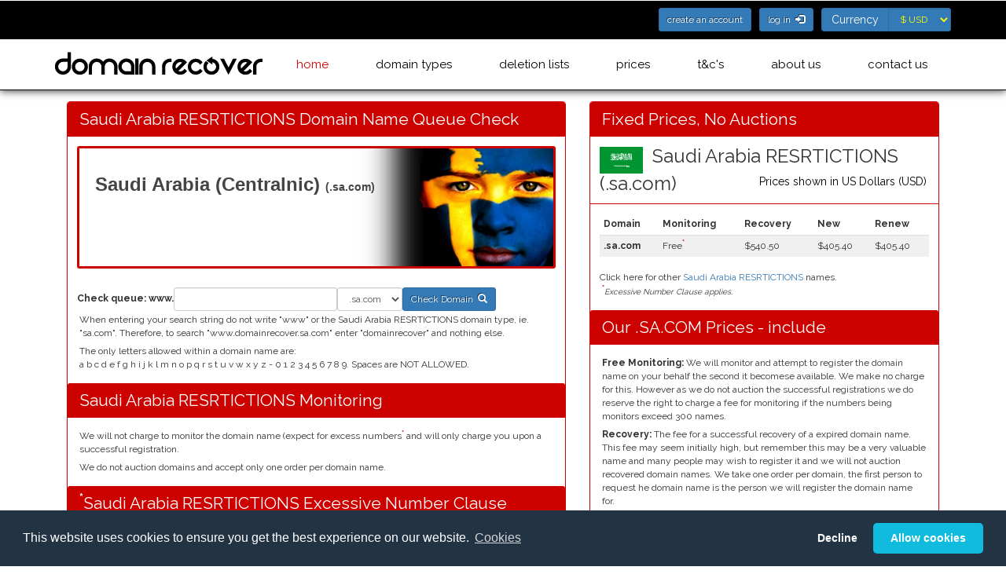

--- FILE ---
content_type: text/html; charset=utf-8
request_url: https://www.domainrecover.net/backorders/sa.com.shtml
body_size: 30805
content:
<!DOCTYPE html>
<html lang="en-GB" xml:lang="EN">
<head>
<link rel="stylesheet" type="text/css" media="all" href="/css/fonts.css" />
<link rel="stylesheet" type="text/css" media="all" href="/css/bootstrap.min.css" />
<link rel="stylesheet" type="text/css" media="all" href="/css/style.css" />
<link rel="stylesheet" type="text/css" media="all" href="/css/memenu.css" />
<link rel="stylesheet" type="text/css" href="https://fonts.googleapis.com/css?family=Raleway:400,700" />

<script type="text/javascript" src="/js/jquery-2.2.4.min.js?v=20220317"></script>
<script type="text/javascript" src="/js/memenu.js?v=20220317"></script>
<script type="application/x-javascript"> addEventListener("load", function() { setTimeout(hideURLbar, 0); }, false); function hideURLbar(){ window.scrollTo(0,1); } </script>
<script type="text/javascript" src="/js/jquery.domainrecover.js?v=20220317"></script>
<script type="text/javascript" src="/js/jquery.cookie.1.4.1.js?v=20220317"></script>
<script type="text/javascript" src="/js/bootstrap.min.3.3.5.js?v=20220317"></script>
<script type="text/javascript" src="/js/jquery.validator.js?v=20220317"></script>
<script type="text/javascript" src="/js/jquery.bootbox.min.js?v=20220317"></script>
<script type="text/javascript" src="/js/js.cookie.js?v=20221124"></script>
<script type="text/javascript" src="/js/bbnom.js?v=20221124"></script>
<script type="text/javascript">
	$(document).ready(function() {
		if (top.location != location) { top.location.href = document.location.href; }
		$.checkCookieConsent();
		$.updateBasketTrackingCookie();
		$.updatePrefCurrency();
		$('.memenu').memenu();
	});
</script>

<meta name="viewport" content="width=device-width, initial-scale=1" />
<meta http-equiv="Content-Type" content="text/html; charset=UTF-8" />
<title>Snapback and Recover .SA.COM domains. Dropped, Aftermarket and Expiring .SA.COM Saudi Arabia RESRTICTIONS names from Domain Recover</title><meta http-equiv="Content-Type" content="text/html; charset=utf-8" />
<meta name="description" content=".sa.com domains - .sa.com domains. Dropped, Aftermarket and Expiring .sa.com Saudi Arabia RESRTICTIONS Websites">

<meta name="keywords" content=".sa.com domains. Dropped, Aftermarket and Expiring, .sa.com Domain Names, .sa.com Domain Registrars, Saudi Arabia RESRTICTIONS .sa.com Domain Names, Register .sa.com Domain Names, .sa.com Saudi Arabia RESRTICTIONS .sa.com, Domain Recover - Backorder, Snapback, Recover Expired Domains, Drop-Catch Expired Domain Names, Snapback Expired Domains">
<meta name="Title" content="Snapback and Recover Saudi Arabia RESRTICTIONS .sa.com domains - .sa.com Website Registration - .sa.com Domain Registration - Register .sa.com Saudi Arabia RESRTICTIONS Websites">
<meta name="Subject" content="Snapback and Recover Saudi Arabia RESRTICTIONS .sa.com domains - .sa.com Website Registration - .sa.com Domain Registration - Register .sa.com Saudi Arabia RESRTICTIONS Websites">
<meta name="author" Content="Domainrecover.net - Back Ordering .sa.com domains since 1997">
<meta name="date" content="2026-01-26">
<meta name="robots" content="index, follow">
<meta name="re-visit" content="7 days">
<meta name="googlebot" content="index, follow">
<meta name="publisher" Content="domainrecover.net - Registering .sa.com domains since 1997">
<meta name="Language" content="english">
<meta name="copyright" content="Copyright 1998-2022 domainrecover.net">
<meta name="generator" content="mobiledomainrecoversnapbackpages-geo">
<meta name="viewport" content="width=device-width, initial-scale=1, user-scalable=yes" />
<link rel="schema.DC" href="http://purl.org/dc/elements/1.1/" />
<link rel="schema.DCTERMS" href="http://purl.org/dc/terms/" />
<meta name="DC.title" content="Snapback and Recover Saudi Arabia RESRTICTIONS .sa.com domains - .sa.com Website Registration - .sa.com Domain Registration - Register .sa.com Saudi Arabia RESRTICTIONS Websites">
<meta name="DC.creator" content="DomainRecover.net Back Ordering .sa.com domains since 1997" />
<meta name="DC.subject" content="Snapback and Recover Saudi Arabia RESRTICTIONS .sa.com domains - .sa.com Website Registration - .sa.com Domain Registration - Register .sa.com Saudi Arabia RESRTICTIONS Websites">
<meta name="DC.description" content="Snapback and Recover .sa.com domains - .sa.com Website Registration - Domain Registration - Register .sa.com - Saudi Arabia RESRTICTIONS Websites">
<meta name="DC.publisher" content="DomainRecover.net Back Ordering .sa.com domains since 1997">
<meta name="DC.contributor" content="BB Online UK Limited Saudi Arabia RESRTICTIONS Domain Registrar">
<meta name="DC.date" content="2026-01-26" />
<meta name="DC.type" content="Text" />
<meta name="DC.format" content="text/html" />
<meta name="DC.identifier" scheme="DCTERMS.URI" content="https://www.domainrecover.net/snapbacks/sa.com.shtml" />
<meta name="DC.language" scheme="DCTERMS.URI" content="English" />

<link rel="shortcut icon" href="/favicon.ico" />
<link rel="icon" type="image/ico" href="/favicon.ico" />
<!-- Start of Saudi Arabia RESRTICTIONS .sa.com Domain Javascript Container -->
<script>
	$(document).ready(function() {
 		$.updatePrefCurrency();

		$('.domainsearch').click(function () {
			var domain = $('#domain').val();
			var value = $(this).text();
			$('.alldomainsearch option:contains(' + value + ')').first().attr('selected', true);
			$('#alldomain').val(domain);
		});

		$('.thisdomainsearch').click(function () {
			var domain = $('#alldomain').val();
			$('#domain').val(domain);
		});

		$('form').submit(function() {
			var domain = $(this).closest('div').find('input');
			if ($.trim(domain.val()) === '') {
				alert('Please enter a domain name to search for...');
				domain.focus();
				return false;
			} else {
				localStorage.setItem('domain', $('#domain').val() + $('#domainsearchtype option:selected').text()); 
				localStorage.setItem('domainsearchtype', $('input[name="suffix"]').val());
			}
		});

		$('tr:odd').addClass('odd');
	});
</script>
<!-- End of Saudi Arabia RESRTICTIONS .sa.com Domain Javascript Container --></head>
<body>
<form>
<input type="hidden" name="geoCurrency" value="USD"><input type="hidden" name="Vistor" value="ec2-18-221-208-193.us-east-2.compute.amazonaws.com">
</form>
<!--header-->
<div class="header one-edge-shadow">
<div class="header-top">
<div class="container">
<div class="header-left">
<ul>
<li>
<a href="https://www.domainrecover.net/cgi-bin/register.account.cgi" title="create an account" role="button" type="submit" class="btn btn-sm btn-primary">create an account</a>
</li>
<li>
<a href="https://usercontrol.co.uk/cp-login.cgi?site=domainrecover" title="log in" target="_blank" role="button" type="submit" class="btn btn-sm btn-primary">log in &nbsp;<span class="glyphicon glyphicon-log-in"></span></a>
</li>
<li>
<form class="form-inline">
<div class="form-group">
<label class="control-label sr-only">Currency</label>
<div class="input-group">
<span class="input-group-addon label-currency">Currency</span>
<select id="pref-currency" class="form-control input-sm btn-currency">
<option value="AUD">&#36; AUD</option>
<option value="DKK">kr DKK</option>
<option value="EUR">&#8364; EUR</option>
<option value="GBP">&#163; GBP</option>
<option value="NZD">&#36; NZD</option>
<option value="SEK">kr SEK</option>
<option value="USD">&#36; USD</option>
<option value="ZAR">R ZAR</option>
</select>
</div>
</div>
</form>
</li>
</ul>
</div>
<div class="clearfix"> </div>
</div>
</div>
<div class="container">
<div class="head-top">
<div class="logo">
<a href="http://www.domainrecover.net/index.shtml"><img class="img-responsive" src="/images/domainrecoverlogo.png" alt="Domain Recover - Backorder, Snapback, Drop-Catch Expired Domain Names"></a>
</div>
		<!-- Start of Domain Recover Menu -->
		<div class="h_menu4">
			<ul class="memenu skyblue">
				<li class="active grid"><a class="color1" href="https://www.domainrecover.net/index.shtml">home</a></li>	
				<li class="grid"><a class="color2" href="https://www.domainrecover.net/domaintypes.shtml">domain types</a></li>	
				<li class="grid"><a class="color3" href="https://www.domainrecover.net/deletionlists.shtml">deletion lists</a>
					<div class="mepanel">
						<div class="row">
							<div class="col1">
								<div class="h_nav">
									<ul>
										<li><a href="https://www.domainrecover.net/deletionlists.shtml">All deletion lists</a></li>
										<li><a href="https://www.domainrecover.net/itdeletionlist.shtml">.it Italy list</a></li>
										<li><a href="https://www.domainrecover.net/sedeletionlist.shtml">.se Sweden list</a></li>
									</ul>
								</div>
							</div>
							<div class="col1">
								<div class="h_nav">
									<ul>
										<li><a href="https://www.domainrecover.net/channelislandsdeletionlist.shtml">.gg and .je Channel Islands list</a></li>
										<li><a href="https://www.domainrecover.net/nudeletionlist.shtml">.nu Niue list</a></li>
									</ul>
								</div>
							</div>
							<div class="col1">
								<div class="h_nav">
									<ul>
										<li><a href="https://www.domainrecover.net/fmdeletionlist.shtml">.fm Micronesia list</a></li>
										<li><a href="https://www.domainrecover.net/nzdeletionlist.shtml">.nz New Zealand list</a></li>
									</ul>
								</div>
							</div>
						</div>
					</div>
				</li>

				<li class="grid"><a class="color4" href="https://www.domainrecover.net/">prices</a>
					<div class="mepanel">
						<div class="row">
							<div class="col1">
								<div class="h_nav">
									<ul>
										<li><a href="https://www.domainrecover.net/domainrecover-countrytld-prices.shtml">gTLDs and ccTLDs</a></li>
									</ul>
								</div>
							</div>
							<div class="col1">
								<div class="h_nav">
									<ul>
										<li><a href="https://www.domainrecover.net/domainrecover-newgltd-prices.shtml">New gTLDs</a></li>
									</ul>
								</div>
							</div>
							<div class="col1">
								<div class="h_nav">
									<ul>
										<li><a href="https://www.domainrecover.net/webhosting.shtml">Web &amp; Email Hosting</a></li>
									</ul>
								</div>
							</div>
						</div>
					</div>
				</li>
				<li class="grid"><a class="color5" href="https://www.domainrecover.net/">t&amp;c's</a>
					<div class="mepanel">
						<div class="row">
							<div class="col1">
								<div class="h_nav">
									<ul>
										<li><a href="https://www.domainrecover.net/terms.shtml">Our Terms</a></li>
									</ul>
								</div>
							</div>
							<div class="col1">
								<div class="h_nav">
									<ul>
										<li><a href="https://www.domainrecover.net/termsandconditions.shtml">Registries Terms</a></li>
									</ul>
								</div>
							</div>
						</div>
					</div>
				</li>
				<li class="grid"><a class="color6" href="https://www.domainrecover.net/">about us</a>
					<div class="mepanel">
						<div class="row">
							<div class="col1">
								<div class="h_nav">
									<ul>
										<li><a href="https://www.domainrecover.net/aboutus.shtml">About Us</a></li>
									</ul>
								</div>
							</div>
							<div class="col1">
								<div class="h_nav">
									<ul>
										<li><a href="https://www.domainrecover.net/information.shtml">Info</a></li>
									</ul>
								</div>
							</div>
							<div class="col1">
								<div class="h_nav">
									<ul>
										<li><a href="https://www.domainrecover.net/dc.shtml">Drop Calculator</a></li>
									</ul>
								</div>
							</div>
						</div>
					</div>
				</li>
				<li class="grid"><a class="color7" href="https://www.domainrecover.net/">contact us</a>
					<div class="mepanel">
						<div class="row">
							<div class="col1">
								<div class="h_nav">
									<ul>
										<li><a href="https://www.domainrecover.net/contactus.shtml">Contact Us</a></li>
									</ul>
								</div>
							</div>
							<div class="col1">
								<div class="h_nav">
									<ul>
										<li><a href="https://www.domainrecover.net/complaintprocedure.shtml">Abuse Reporting</a></li>
									</ul>
								</div>
							</div>
							<div class="col1">
								<div class="h_nav">
									<ul>
										<li><a href="https://www.domainrecover.net/complaintprocedure.shtml">Complaint Procedure</a></li>
									</ul>
								</div>
							</div>
						</div>
					</div>
				</li>
			</ul> 
		</div>
		<div class="clearfix">&nbsp;
		</div>
		<!-- End of Domain Recover Menu -->

</div>
</div>
</div>
<!-- Start of Saudi Arabia RESRTICTIONS .sa.com Domain HTML Container -->

<div class="content">

<div class="container">

<div class="content-top">



<div class="col-lg-7 col-md-7 col-sm-7">


<div class="panel panel-domainrecover">

<div class="panel-heading"><h3 class="panel-title">Saudi Arabia RESRTICTIONS Domain Name Queue Check</h3></div>
<div class="panel-body">
<h1 class="region sa"><span class="region-name"></span>Saudi Arabia (Centralnic) <span class="suffix">(.sa.com)</span></h1></div><div class="panel-body"><form class="form-inline no-gutter" id="domain-check" method="post" action="/cgi-bin/mobilecheck.pl"><label for="cctlddomain">Check queue: </label> <b>www.</b><input id="cctlddomain" class="form-control input-sm" size="25" name="domain" type="text" /><select id="suffix" class="form-control input-sm" name="select" size="1"><option value="sa.com" selected="selected">.sa.com</option></select><button id="search-button" type="submit" class="btn btn-sm btn-primary">Check Domain &nbsp;<span class="glyphicon glyphicon-search"></span></button></form><p>When entering your search string do not write "www" or the Saudi Arabia RESRTICTIONS domain type, ie. "sa.com". Therefore, to search "www.domainrecover.sa.com" enter "domainrecover" and nothing else.</p><p>The only letters allowed within a domain name are:<br>a b c d e f g h i j k l m n o p q r s t u v w x y z - 0 1 2 3 4 5 6 7 8 9. Spaces are NOT ALLOWED.</p></div><div class="panel-heading"><h3 class="panel-title">Saudi Arabia RESRTICTIONS Monitoring</h3></div><div class="panel-body"><p>We will not charge to monitor the domain name (expect for excess numbers<sup class="red">*</sup> and will only charge you upon a successful registration.</p><p>We do not auction domains and accept only one order per domain name.</p></div><div class="panel-heading"><h3 class="panel-title"><sup>*</sup>Saudi Arabia RESRTICTIONS Excessive Number Clause</h3></div><div class="panel-body"><p>We reserve the right to charge an annual management fee of <span class="red"><span class="AUD">&#36;2.00</span><span class="DKK">kr10</span><span class="EUR">&euro;1.50</span><span class="GBP">&pound;1.00</span><span class="NZD">&#36;2.50</span><span class="SEK">kr12</span><span class="USD">&#36;1.50</span><span class="ZAR">R24.00</span></span> per domain name requested per year where, if in our opinion the number of names being monitored in an account is excessive (over 300 domains).</p></div><div class="panel-heading"><h3 class="panel-title">Once the Saudi Arabia RESRTICTIONS domain is registered</h3></div><div class="panel-body"><p>Once the domain name is registered we will debit your account the recovery fee. <p>You then may use our DNS servers free of charge. <p><p>Future renewals are at a very competative price so you never need to transfer away, but you are able to FREE of charge if you wish, after all the domain is yours! Domains registered with us are automatically provided with their own under-construction page - this notifies potential registrants that the name has been acquired and is now registered.The under-construction page is offered free of charge and may be used indefinitely.</p><p>It is possible for Web and/or Mail forwarding to be provided for Saudi Arabia RESRTICTIONS domains.</p><p>Domain transfer/release fees are charged by a majority of registrars, but Domain Recover makes no charge to transfer a domain to another Saudi Arabia RESRTICTIONS domain name registrar.</p></div><div class="panel-heading"><h3 class="panel-title">.SA.COM Domain Background</h3></div><div class="panel-body"><p> is responsible for managing the Internet Domain Names Registry for the country code "sa.com".</p><p> tasks include everything from assigning new domains to processing applications.</p><p>To register a sa.com domain,  recommends to contact the assigned registrars. They only offer direct registration under special circumstances due to special conditions and it should be noted that this procedure is more expensive.</p><p>Anyone can apply for any of the following ".sa.com" domains, it does not matter from where in the world the application is sent.<p>"sa.com" domains are assigned on a first come, first served basis - the first to apply for a domain will obtain the assignation. You should also remember that:</p><ul class="list-domainrecover">
                          <li>It must not be included in the list of prohibited words.</li>
                          <li>It must not be a premium domain, as defined by the registry.</li>
                          <li>It must not be included in the list of reserved words.</li>
                          <li>It cannot have already been assigned.</li>
                          <li>It must comply with the rules of syntax.</li>
                          </ul></div></div></div><div class="col-lg-5 col-md-5 col-sm-5">
                         <div class="panel panel-domainrecover">
                         <div class="panel-heading"><h3 class="panel-title">Fixed Prices, No Auctions</h3></div>
                         <div class="panel-body"><img src="https://www.domainrecover.net/images/largeflags/sa.com.gif" width="55" height="34" alt="Saudi Arabia (Centralnic) domain name check and buy Saudi Arabia RESRTICTIONS in domain names" /><h3 style="display:inline;">&nbsp; Saudi Arabia RESRTICTIONS (.sa.com)</h3><h5 style="float:right;">Prices shown in
                          <span class="AUD">Australian Dollars (AUD)</span>
                                                <span class="GBP">British Pounds (GBP)</span>
                                                <span class="DKK">Danish Krone (DKK)</span>
                                                <span class="EUR">Euros (EUR)</span>
                                                <span class="NZD">New Zealand Dollars (NZD)</span>
                                                <span class="SEK">Swedish Krona (SEK)</span>
                                                <span class="USD">US Dollars (USD)</span>
                                                <span class="ZAR">South African Rand (ZAR)</span></h5>
                                        </div>
                                        <div class="panel-divider"> </div>
                                        <div class="panel-body">
                                                <table class="table table-condensed table-striped" style="font-size:12px;">
                                                        <thead>
                                                                <tr>
                                                                        <th>Domain</th>
                                                                        <th>Monitoring</th><th>Recovery</th>
                                                       <th>New</th>
                                                       <th>Renew</th></tr>
                                                        </thead>
                                                        <tbody><tr><th>.sa.com</th><td>Free<sup class="red">*</sup></td><td><span class="AUD">&#36;771.10</span><span class="DKK">kr3750</span><span class="EUR">&euro;504.30</span><span class="GBP">&pound;400.00</span><span class="NZD">&#36;874.90</span><span class="SEK">kr5449</span><span class="USD">&#36;540.50</span><span class="ZAR">R8020.00</span></td><td><span class="AUD">&#36;578.30</span><span class="DKK">kr2812</span><span class="EUR">&euro;378.20</span><span class="GBP">&pound;300.00</span><span class="NZD">&#36;656.20</span><span class="SEK">kr4087</span><span class="USD">&#36;405.40</span><span class="ZAR">R6015.00</span></td><td><span class="AUD">&#36;578.30</span><span class="DKK">kr2812</span><span class="EUR">&euro;378.20</span><span class="GBP">&pound;300.00</span><span class="NZD">&#36;656.20</span><span class="SEK">kr4087</span><span class="USD">&#36;405.40</span><span class="ZAR">R6015.00</span></td></tr></tbody>
                          </table>
                          <h6>Click here for other <a href="http://www.bb-online.co.uk/domainnames/sa.com.shtml">Saudi Arabia RESRTICTIONS</a> names.</h6><p><sup class="red">*</sup><i><small>Excessive Number Clause applies.</small></i></p></div>
                          <div class="panel-heading"><h3 class="panel-title">Our .SA.COM Prices - include </h3></div>
                          <div class="panel-body"><p><b>Free Monitoring:</b> We will monitor and attempt to register the domain name on your behalf the second it becomese available. We make no charge for this. However as we do not auction the successful registrations we do reserve the right to charge a fee for monitoring if the numbers being monitors exceed 300 names.</p><p><b>Recovery:</b> The fee for a successful recovery of a expired domain name. This fee may seem initially high, but remember this may be a very valuable name and many people may wish to register it and we will not auction recovered domain names. We take one order per domain, the first person to request he domain name is the person we will register the domain name for.</p>
                          <br>
                          <h5><span class="red">Competitive Registration / Renewal Fees</span></h5>
                          <p><b>New:</b> The fee for the registration of a new domain name, this feature is available within your control panel</p>
                          <p><b>Renewal:</b> The fee for the renewing of a new domain name.</p>
                          <p>Our prices shown for Saudi Arabia RESRTICTIONS domains are for the domain name only. For web forwarding, email forwarding, pop boxes or webhosting additional charges apply.</p>
                          <p>However the prices shown are totally inclusive of maintenance and all third party fees incurred during the course of registration.</p>
                          <p>Whilst we wish to keep your business, rest assured the domain belongs to you, and you are free to transfer out at any time with no charges from us. We guarantee that no administrational costs - hidden or otherwise - will be added.</p>
                          </div>
                          <div class="panel-heading"><h3 class="panel-title">Saudi Arabia RESRTICTIONS Restrictions</h3></div><div class="panel-body"><p>Saudi Arabia RESRTICTIONS domains No Restrictions</p></div><div class="panel-heading"><h3 class="panel-title">Saudi Arabia RESRTICTIONS Terms &amp; Conditions</h3></div><div class="panel-body"><p>The Saudi Arabia RESRTICTIONS domain name registry is operated by . All Saudi Arabia RESRTICTIONS domain names are registered via them.</p><p> oversee the management of the Saudi Arabia RESRTICTIONS domain name registry.</p><p>Saudi Arabia RESRTICTIONS domains are intended for Entities connected with Saudi Arabia (Centralnic).</p><p>Registrations are taken directly at the second level or at the third level beneath various second-level subdomains.</p><p>Saudi Arabia RESRTICTIONS Domains are subject to both our <a href="/terms.shtml">terms and conditions</a> and the terms and conditions of the Saudi Arabia RESRTICTIONS registry, <a href="https://www.centralnic.com/support/terms/domains"> Saudi Arabia RESRTICTIONS domain terms & conditions.</a>.</p></div><div class="panel-heading"><h3 class="panel-title">.SA.COM Delegation Information</h3></div>
                                        <div class="panel-body">
                                                        <p><a href="http://www.bb-online.com/whoisinformation/sa.com.shtml">.SA.COM Whois Information</a>.</p>
                                        </div><div class="panel-heading"><h3 class="panel-title">.SA.COM General Details</h3></div>
                                        <div class="panel-body">
	<a href="http://www.bb-online.com/tldinformation/sa.com.shtml">Saudi Arabia RESRTICTIONS Details</a>.</p>
                                        </div>
                                        <div class="panel-heading"><h3 class="panel-title">.SA.COM Domain FactSheet</h3></div>
                                        <div class="panel-body">
                                                        <p><a href="http://www.bb-online.com/domainfactsheets/sa.com.shtml">All about Saudi Arabia RESRTICTIONS domains</a>.</p>
                                        </div>
                                        <div class="panel-heading"><h3 class="panel-title">Saudi Arabia RESRTICTIONS Domain name services and options</h3></div>
                                        <div class="panel-body">
                                                <ul class="list-services">
                                                        <li><b>Saudi Arabia RESRTICTIONS Domain Control Panel:</b> You can access your easy to use control panel, configure your domains anywhere anytime, check domain name availability and buy domain names whenever you want.</li>
                                                        <li><b>Email Forwarding:</b> Unlimited Saudi Arabia RESRTICTIONS domain email forwarding from your domain names to any other email addresses.</li>
                                                        <li><b>Web Forwarding:</b> Redirect your Saudi Arabia RESRTICTIONS domain name to any other domain name.</li>
                                                        <li><b>Free Parking Page:</b> We can park your Saudi Arabia RESRTICTIONS  domain name for free.</li>
                                                        <li><b>DNS Zonefile Management:</b> Change A / MX / CNAME Records for your Saudi Arabia RESRTICTIONS domain.</li>
                                                        <li><b>Change your DNS:</b> to any host Choose ANY hosting provider and let us manage just your Saudi Arabia RESRTICTIONS domain name if required.</li>
                                                        <li><b>Locked Domain Names:</b> Where possible we will implement a Registrar-Lock on your domains to prevent illegal transfers.</li>
                                                        <li><b>Helpful Saudi Arabia RESRTICTIONS Domain Support:</b> We offer local rate telephone, email and fax.</li>
                                                        <li><b>No Hidden Fees:</b> NO release fees, its your Saudi Arabia RESRTICTIONS domain, your choice.</li>
                                                </ul>
                                        </div>
                                </div>
                        </div>

                        <div class="clearfix"> </div>
                        <h5>Domain Recover, registering dropping and expiring Saudi Arabia RESRTICTIONS  names since 2006</h5>
                </div>
        </div>
</div>


<!-- Start of Domain Recover Footer -->

<div class="footer">
	<div class="container">
		<div class="footer-top-at">
			<div class="col-md-3 amet-sed">
				<h4>Navigation Menu</h4>
				<ul class="nav-bottom">
					<li><a href="http://www.domainrecover.net/" title="Domain Recover">home</a></li>
					<li><a href="http://www.domainrecover.net/domaintypes.shtml" title="Domain Types">domain types</a></li>
					<li><a href="http://www.domainrecover.net/webhosting.shtml" title="Web &amp; Email Hosting">web &amp; email hosting</a></li>
					<li><a href="https://www.nominate.com" title="International Domain">international domains</a></li>
				</ul>
			</div>
			<div class="col-md-3 amet-sed ">
				<h4>&nbsp;</h4>
				<ul class="nav-bottom">
					<li><a href="http://www.domainrecover.net/information.shtml" title="Information">info</a></li>
					<li><a href="http://www.domainrecover.net/terms.shtml" title="Terms and Conditions">terms &amp; conditions</a></li>
					<li><a href="http://www.domainrecover.net/termsandconditions.shtml" title="Registry Terms and Conditions">registry terms &amp; conditions</a></li>
				</ul>
			</div>
			<div class="col-md-3 amet-sed">
				<h4>Login</h4>
				<ul class="nav-bottom">
					<li><a href="https://domainrecover.useradmin.co.uk/" target="_blank" class="cp">log in</a></li>
					<li><a href="https://www.domainrecover.net/cgi-bin/register.account.cgi" target="_blank" class="cp">create an account</a></li>
				</ul>
			</div>
			<div class="col-md-3 amet-sed">
				<h4>Contact Us</h4>
				<ul class="nav-bottom">
					<li><a href="http://www.domainrecover.net/aboutus.shtml" title="About Us">about us</a></li>
					<li><a href="http://www.domainrecover.net/contactus.shtml" title="Contact Us">contact us</a></li>
				</ul>
				<ul class="social">
					<li><a href="https://www.facebook.com/domainrecover"><i class="facebook"></i></a></li>						
					<li><a href="https://twitter.com/domainrecover"><i class="twitter"></i></a></li>
				</ul>
			</div>
			<div class="clearfix"> </div>
		</div>
		<div class="footer-class">
			<div class="col-md-12 amet-sed">
			<p>Domain Recover &reg; is a registered trademark and trading name of Privacy Protect Services Limited., PO Box 2162, Luton, Beds, LU3 2YT, United Kingdom</p>
			<p>Registered in England &amp; Wales No. 03572773</p>
			<p>&copy;1997-2023 Copyright Privacy Protect Services Limited, International Domain Registrars, Reproduction partial or otherwise is strictly prohibited.</p>
			</div>
		</div>
	</div>
</div>

<link rel="stylesheet" type="text/css" href="/css/cookieconsent.min.css" />
<script data-cfasync="false" src="/js/cookieconsent.min.js?v=20220317"></script>

<script>
window.addEventListener('load', function() {
	window.cookieconsent.initialise( {
		cookie: {
			name: "CookieConsent",
			expiryDays: "30" 
		},
		type: "opt-in",
		position: "bottom",
		theme: "classic",
		palette: {
			popup: {
				background: "#223344",
				text: "#FFFFFF"
			},
			button: {
				background: "#11BBDD",
				text: "#FFFFFF"
			}
		},
		content: {
			link: "Cookies",
			href: "https://www.domainrecover.net/cookies.shtml"
		},
		onInitialise: function(status) {
			if (status == cookieconsent.status.allow) myScripts();
		},
		onStatusChange: function(status) {
			if (this.hasConsented()) myScripts();
			$.checkCookieConsent();
		}
	})
});

function myScripts() {

	// Scripts that use cookies requiring consent.

}
</script>

<!-- End of Domain Recover Footer -->




                </body></html>

--- FILE ---
content_type: text/css
request_url: https://www.domainrecover.net/css/style.css
body_size: 14004
content:
body {
	background: #CD0000;
	background: #FFFFFF;
	font-family: 'Raleway', 'Roboto', sans-serif;
}
.content {
	background: #FFFFFF;
}
a {
	-moz-transition: .5s all;
	-ms-transition: .5s all;
	-o-transition: .5s all;
	-webkit-transition: .5s all;
	transition: .5s all;
}
ul {
	margin: 0;
	padding: 0;
}
h1,
h2,
h3,
h4,
h5,
h6,
label,
p {
	margin: 0;
}
sup {
	font-weight: bold;
}
label b {
	color: #337AB7;
}
span.req {
	color: #CD0000;
	font-size: 0.75em;
	font-weight: bold;
	line-height: 0.75em;
	vertical-align: super;
}
.item_add {
	border: none;
	color: #FFFFFF;
}
.grid_1 img {
	margin-bottom: 1em;
}
.box_1 h3 {
	color: #FFFFFF;
	font-size: 1.1em;
}
.box_1 h3 img {
	margin-left: 5px;
}
.box_1 p a {
	color: #FFFFFF;
	font-size: .875em;
}
.cart.box_1 {
	float: right;
	margin-top: 2px;
}
.header {
	background: #FFFFFF;
	z-index: 20;
}
.header-top {
	background: #CD0000;
	background: #000000;
	padding: 5px 0 0 0;
	padding: 5px 0 10px 0;
}
.search {
	background-color: #FFFFFF;
	background-color: #CD0000;
	float: left;
	xmargin-top: 11px;
	padding-top: 5px;
	position: relative;
	width: 25%;
	width: 48%;
}
.search input[type="text"] {
	xbackground: none;
	xbackground-color: #FFFFFF;
	xborder: none;
	xcolor: #000000;
	font-size: 1.0em;
	xfont-weight: 500;
	xoutline: none;
	xpadding: 3px 15px;
	xpadding: 3px;
	padding: 5px;
	xwidthx: 91%;
}
.search  select {
	xborder: none;
	xcolor: #000000;
	xcursor: pointer;
	font-size: 1.0em;
	font-size: 0.9em;
	font-weight: 400;
	xoutline: none;
	padding: 3px;
	xposition: absolute;
	xright: 0;
	xtop: 0;
}
.search input[type="submit"] {
	background: #c7c7c7;
	border: none;
	color: #000000;
	cursor: pointer;
	font-size: 1.2em;
	font-weight: 700;
	outline: none;
	padding: 3px;
	position: absolute;
	right: 0;
	top: 0;
}
.search input[type="submit"]:hover {
	-moz-transition: .5s all;
	-ms-transition: .5s all;
	-o-transition: .5s all;
	-webkit-transition: .5s all;
	background: #EF5F21;
	color: #FFFFFF;
	transition: .5s all;
}
.header-left {
	float: right;
	margin-top: 4px;
}
.header-left ul li a {
	color: #FFFFFF;
	xfont-size: 1.1em;
	xfont-size: 0.9em;
	margin: 0 2em 0 0;
	margin: 0 0.5em 0 0;
	text-decoration: none;
	xtext-shadow: 0 .125em .1875em rgba(255, 255, 255, 0.75), 0 -.0625em .125em rgba(0, 0, 0, 0.75);
}
.h_menu4 {
	float: right;
	margin: 7px 0 0;
}
.h_nav h4 {
	border-bottom: 1px solid rgb(236, 236, 236);
	color: #000000;
	font-size: 1.3em;
	line-height: 1.8em;
	margin-bottom: 4%;
}
.h_nav h4.top {
	margin-top: 1%;
}
.h_nav h5 {
	border-bottom: 1px solid rgb(236, 236, 236);
	color: #CD0000;
	font-size: 1.0em;
	line-height: 1.5em;
	margin-bottom: 4%;
	margin-top: 3%;
}
.h_nav h5.spacer {
	border-bottom: 0px solid rgb(236, 236, 236);
}
.h_nav ul li a {
	-moz-transition: all .3s ease-in-out;
	-o-transition: all .3s ease-in-out;
	-webkit-transition: all .3s ease-in-out;
	color: #000000;
	display: block;
	font-size: .85em;
	line-height: 3em;
	line-height: 2.4em;
	text-transform: none;
	transition: all .3s ease-in-out;
}
.h_nav ul li a:hover {
	color: #EF5F21;
	text-decoration: underline;
}
.banner {
	background: url(../images/1.jpg) no-repeat;
	background: #CD0000;
	background-size: cover;
	min-height: 560px;
	min-height: 480px;
	padding-bottom: 2px;
	position: relative;
	width: 100%;
}
.shadow {
	text-shadow: .0125em .0125em .025em rgba(80, 80, 80, .75);
}
.inset {
	text-shadow: 0 .125em .1875em rgba(255, 255, 255, 0.75), 0 -.0625em .125em rgba(0, 0, 0, 0.75);
}

.carousel-inner > div > img {
	height: 400px
	width: 1200px
}
.carousel-caption {
	color: #FFFFFF;
	text-align: left;
	text-shadow: .0125em .0125em .025em rgba(80, 80, 80, .75);
	top: 2.0em
}
.carousel-caption h2 {
	letter-spacing: 6px;
	padding-bottom: 0.5em;
}
.carousel-caption h3 {
	font-family: Lato, sans-serif;
	font-size: 3.2em;
	font-weight: 800;
	letter-spacing: 6px;
	line-height: 1.2em;
	line-height: 1em;
	padding-bottom: 0.5em;
	text-transform: uppercase;
}
.carousel-caption p {
	font-size: 1.2em;
	margin: .3em 0 1em;
	padding: 3px 5px;
}
.carousel-caption a {
	position: absolute;
	bottom: 1.0em;
}
.carousel-caption.blackish,
.carousel-caption a.blackish,
.carousel-caption p.blackish,
.carousel-caption h2.blackish,
.carousel-caption h3.blackish {
	color: #000000;
}
.carousel-caption.blue,
.carousel-caption a.blue,
.carousel-caption p.blue,
.carousel-caption h2.blue,
.carousel-caption h3.blue {
	color: #0065CC;
}
.carousel-caption.light-blue,
.carousel-caption a.light-blue,
.carousel-caption p.light-blue,
.carousel-caption h2.light-blue,
.carousel-caption h3.light-blue {
	color: #00ACED;
}
.carousel-caption.blue-green,
.carousel-caption a.blue-green,
.carousel-caption p.blue-green,
.carousel-caption h2.blue-green,
.carousel-caption h3.blue-green {
	color: #00667C;
}
.carousel-caption.green,
.carousel-caption a.green,
.carousel-caption p.green,
.carousel-caption h2.green,
.carousel-caption h3.green {
	color: #589D3E;
}
.carousel-caption.orange,
.carousel-caption a.orange,
.carousel-caption p.orange,
.carousel-caption h2.orange,
.carousel-caption h3.orange {
	color: #FF9900;
}
.carousel-caption.pink,
.carousel-caption a.pink,
.carousel-caption p.pink,
.carousel-caption h2.pink,
.carousel-caption h3.pink {
	color: #D61F85;
}
.carousel-caption.red,
.carousel-caption a.red,
.carousel-caption p.red,
.carousel-caption h2.red,
.carousel-caption h3.red {
	color: #CD0000;
}
.carousel-caption.white,
.carousel-caption a.white,
.carousel-caption p.white,
.carousel-caption h2.white,
.carousel-caption h3.white {
	color: #FFFFFF;
}
.carousel-price {
	bottom: 50px; 
	position: absolute;
}
.black-shade {
	-moz-border-radius: 5px;
	-webkit-border-radius: 5px;
	border-radius: 5px;
	background: #000000; /* fallback for browsers that don't understand rgba */
	border: #solid 1px #AAAAAA; /* fallback for browsers that don't understand rgba */
	background-color: rgba(0,0,0,0.5); /* slighly transparent white */
	border-color: rgba(0,0,0,0.2); /*Very transparent black*/
	display: inline;
	xpadding: 3px 5px;
}
.white-shade {
	-moz-border-radius: 5px;
	-webkit-border-radius: 5px;
	border-radius: 5px;
	background: #FFFFFF; /* fallback for browsers that don't understand rgba */
	border: #solid 1px #AAAAAA; /* fallback for browsers that don't understand rgba */
	background-color: rgba(255,255,255,0.5); /* slighly transparent white */
	border-color: rgba(0,0,0,0.2); /*Very transparent black*/
	display: inline;
	xpadding: 3px 5px;
}
.banner-text {
	color: #FFFFFF;
	padding: 10em 0 1em;
	padding: 10em;
	padding: 5em 1em 1em 7em;
	width: 50%;
	text-align: left;
	text-shadow: .0125em .0125em .025em rgba(80, 80, 80, .75);
}
.banner-text h2 {
	letter-spacing: 6px;
	padding-bottom: 0.5em;
}
.banner-text h3 {
	font-family: Lato, sans-serif;
	font-size: 3.2em;
	font-weight: 800;
	letter-spacing: 6px;
	line-height: 1.2em;
	padding-bottom: 0.5em;
	text-transform: uppercase;
}
.banner-text p {
	font-size: 1.2em;
	margin: .3em 0 1em;
}
.banner-text a {
	background: #EF5F21;
	border-radius: 5px;
	color: #FFFFFF;
	font-size: 1.2em;
	padding: .4em 1em;
	text-decoration: none;
	position:absolute;
	bottom:4em;
}
.banner-text a:hover {
	background: #FFFFFF;
	color: #EF5F21;
}
.banner-text.black,
.banner-text a.black,
.banner-text p.black,
.banner-text h2.black,
.banner-text h3.black {
	color: #000000;
}
.banner-text.blue,
.banner-text a.blue,
.banner-text p.blue,
.banner-text h2.blue,
.banner-text h3.blue {
	color: #0065CC;
}
.banner-text.light-blue,
.banner-text a.light-blue,
.banner-text p.light-blue,
.banner-text h2.light-blue,
.banner-text h3.light-blue {
	color: #00ACED;
}
.banner-text.blue-green,
.banner-text a.blue-green,
.banner-text p.blue-green,
.banner-text h2.blue-green,
.banner-text h3.blue-green {
	color: #00667C;
}
.banner-text.green,
.banner-text a.green,
.banner-text p.green,
.banner-text h2.green,
.banner-text h3.green {
	color: #589D3E;
}
.banner-text.orange,
.banner-text a.orange,
.banner-text p.orange,
.banner-text h2.orange,
.banner-text h3.orange {
	color: #FF9900;
}
.banner-text.pink,
.banner-text a.pink,
.banner-text p.pink,
.banner-text h2.pink,
.banner-text h3.pink {
	color: #D61F85;
}
.banner-text.red,
.banner-text a.red,
.banner-text p.red,
.banner-text h2.red,
.banner-text h3.red {
	color: #CD0000;
}
.content-top h1 {
	color: #000000;
	font-family: Lato, sans-serif;
	font-size: 2.2em;
	font-weight: 600;
	margin-bottom: .5em;
}
.content-top {
	padding: 4em 0;
	padding: 2em 0;
	padding: 1em 0;
	text-align: center;
}
.grid-top p {
	font-size: 1.1em;
	font-weight: 500;
	margin: .3em 0 0;
	xtext-transform: uppercase;
}
.twit {
	position: absolute;
	text-align: center;
	top: 48%;
	width: 100%;
}
.twit h4 {
	color: #FFFFFF;
	font-family: Lato, sans-serif;
	font-size: 2em;
	font-weight: 600;
	margin: 0 auto;
	text-transform: uppercase;
}
.content-bottom ul li {
	border: 1px solid #eee;
	border: 1px solid #CD0D0D;
	border: 1px solid #C48189;
	border: 1px solid rgba(205, 0, 0, .25);
	border-leftx: none;
	display: inline-block;
	float: left;
	width: 16.666%;
	width: 20%;
	width: 25%;
}
.col-md2 {
	padding: 30px 0 0;
	padding: 22px 0 0;
}
.men1 {
	padding: 0 15px 0 0;
}
.men2 {
	padding: 0 0 0 15px;
}
.content-top-bottom {
	margin-top: 35px;
	padding-top: 15px;
	overflow: hidden;
}
.content-top-bottom h2 {
	color: #000000;
	font-family: Lato, sans-serif;
	font-size: 2.2em;
	font-weight: 600;
	margin-bottom: 1.5em;
	text-align: center;
	text-transform: uppercase;
}
.b-link-stripe {
	display: inline-block;
	font-weight: 300;
	overflow: hidden;
	position: relative;
	vertical-align: top;
	width: 100%;
}
.b-link-stripe .b-wrapper {
	color: #FFFFFF;
	color: #CD0000;
	height: 100%;
	left: 0;
	overflow: hidden;
	position: absolute;
	text-align: center;
	top: 0;
	width: 100%;
}
.b-animate {
	-moz-transition: all .5s;
	-ms-transition: all .5s;
	-o-transition: all .5s;
	-webkit-transition: all .5s;
	font-size: 1.1em;
	font-weight: 700;
	transition: all .5s;
	visibility: hidden;
}
.b-animate img {
	display: 0;
	margin-top: 4%;
}
.b-animate span {
	display: block;
	font-size: 1.5em;
	font-weight: 500;
	padding-top: 1em;
}
.b-animate span.space1 {
	padding-top: 1em;
}
.b-animate span.space2 {
	padding-top: 2em;
}
.b-animate span.space3 {
	padding-top: 3em;
}
.b-animate span.space4 {
	padding-top: 4em;
}
.b-animate-go:hover .b-animate {
	visibility: visible;
}
.b-from-left {
	background: rgba(239, 95, 33, 0.64);
	background: rgba(255, 255, 255, 0.64);
	background-size: 100% 100%;
	left: -100%;
	margin: 0;
	min-height: 356px;
	position: relative;
	top: 0;
}
.b-from-right {
	background: rgba(239, 95, 33, 0.64);
	background: rgba(255, 255, 255, 0.64);
	background-size: 100% 100%;
	right: -100%;
	margin: 0;
	min-height: 356px;
	position: relative;
	top: 0;
}
.grid-top:hover .b-from-left {
	left: 0;
}
.grid-top:hover .b-from-right {
	right: 0;
}
.b-from-top {
	background: rgba(239, 95, 33, 0.64);
	background: rgba(255, 255, 255, 0.64);
	background-size: 100% 100%;
	margin: 0;
	min-height: 429px;
	position: relative;
	top: -100%;
	z-index: 10;
}
.top-in1 {
	min-height: 204px;
}
.top-in1 span {
	padding: 3em 0 0;
}
.top-in2 span {
	padding: 2.8em 0 0;
}
.top-in2 {
	min-height: 196px;
}
.top-in span {
	padding: 6em 0 0;
}
.content-grid {
	display: none;
	position: absolute;
	text-align: center;
	top: 0;
	width: 100%;
}
.content-grid h5 {
	color: #FFFFFF;
	font-size: 2em;
}
.footer {
	background: #141414;
}
.amet-sed h4 {
	color: #FFFFFF;
	font-family: Lato, sans-serif;
	font-size: 1.5em;
	font-weight: 700;
	margin: 0 0 1em;
	text-transform: uppercase;
}
ul.nav-bottom li a {
	color: #989696;
	display: inline-block;
	font-size: 1.1em;
	font-size: 1.0em;
	margin: .2em 0;
	margin: .1em 0;
	text-decoration: none;
}
.amet-sed p {
	color: #989696;
	font-size: 1.2em;
	margin: 0 0 .3em;
}
.footer-class p {
	color: #FFFFFF;
	font-size: 0.8em;
}
.footer-class p a {
	color: #EF5F21;
	text-decoration: none;
}
.footer-class p a:hover {
	color: #FFFFFF;
}
.footer-class {
	background: #000000;
	padding: 1.5em 0;
	text-align: center;
}
.amet-sed input[type="text"],
.amet-sed input[type="submit"] {
	background: #FFFFFF;
	border: none;
	color: #000000;
	font-size: 1em;
	outline: none;
	padding: .5em;
	width: 69%;
}
.amet-sed input[type="submit"] {
	background: #EF5F21;
	border: none;
	color: #FFF;
	font-size: 1em;
	outline: none;
	padding: .5em;
	width: 20%;
}
ul.social li i {
	display: inline-block;
	height: 24px;
	margin: 0 5px 0 0;
	vertical-align: middle;
	width: 24px;
}
ul.social li i.facebook {
	background: url(../images/img-sprite.png) no-repeat -10px -15px;
}
ul.social li i.twitter {
	background: url(../images/img-sprite.png) no-repeat -44px -15px;
}
ul.social li i.rss {
	background: url(../images/img-sprite.png) no-repeat -77px -14px;
}
ul.social li i.gmail {
	background: url(../images/img-sprite.png) no-repeat -110px -14px;
}
ul.social li i:hover {
	-moz-transform: rotate(360deg);
	-moz-transition: .5s all ease;
	-ms-transform: rotate(360deg);
	-ms-transition: .5s all ease;
	-o-transform: rotate(360deg);
	-o-transition: .5s all ease;
	-webkit-transform: rotate(360deg);
	-webkit-transition: .5s all ease;
	transform: rotate(360deg);
	transition: .5s all ease;
}
.contact h1 {
	color: #000000;
	font-family: Lato, sans-serif;
	font-size: 3em;
	font-weight: 600;
	text-align: center;
}
.map iframe {
	border: none;
	height: 150px;
	padding: 0 15px;
	width: 100%;
}
.contact-grid input[type="text"],
.contact-grid textarea {
	-webkit-appearance: none;
	background: none;
	border: 1px solid #A09F9F;
	color: #A09F9F;
	font-size: 1em;
	margin: .5em 0;
	outline: none;
	padding: 1em;
	width: 100%;
}
.contact-grid textarea {
	resize: none;
}
.send input[type="submit"] {
	-webkit-appearance: none;
	background: #EF5F21;
	border: none;
	color: #FFFFFF;
	font-size: 1.1em;
	outline: none;
	padding: .4em .8em;
	text-align: center;
	width: 14%;
}
.send input[type="submit"]:hover {
	background: #2d2d2d;
}
.address-more {
	padding: 0 0 2em;
}
.contact-in p {
	color: #626262;
	font-size: 1em;
	line-height: 1.7em;
	width: 72%;
}
.address-more h4 {
	color: #000000;
	font-family: Lato, sans-serif;
	font-size: 1.4em;
	font-weight: 600;
	margin: 0 0 .3em;
}
.address-more p a {
	color: #626262;
	text-decoration: none;
}
.grid_3 {
	margin-bottom: 3em;
	position: relative;
}
.blog-poast-admin {
	bottom: 8.6em;
	left: 1.2em;
	position: absolute;
}
.blog-poast-info {
	padding: .8em 0;
}
.blog-poast-info ul li {
	display: inline-block;
	padding: 0 .3em;
}
.blog-poast-info ul li a:hover {
	color: #EF5F21;
	text-decoration: none;
}
.blog-poast-info ul li i {
	background: url(../images/img-sprite.png) no-repeat -150px -104px;
	display: inline-block;
	height: 20px;
	margin: 0 3px 0 0;
	vertical-align: sub;
	width: 20px;
}
.blog-poast-info ul li i.date {
	background-position: -186px -104px;
}
.blog-poast-info ul li i.comment {
	background-position: -226px -101px;
}
.grid_3 p {
	color: #626262;
	font-size: 1em;
	line-height: 1.5em;
}
.grid_3 h3 {
	font-size: 1.2em;
	margin-bottom: 1em;
	text-transform: uppercase;
}
.button {
	margin-top: 20px;
}
.button a {
	background: #EF5F21;
	color: #FFFFFF;
	font-size: 1em;
	padding: .4em 1em;
	text-decoration: none;
	text-transform: uppercase;
}
.button a:hover {
	background: #000000;
	color: #FFFFFF;
}
p.m_10 {
	color: #555555;
	font-size: .85em;
	line-height: 1.8em;
	padding: 2% 0;
}
p.m_11 {
	color: #555555;
	font-size: .85em;
	line-height: 1.8em;
}
.blog h1 {
	color: #000000;
	font-family: Lato, sans-serif;
	font-size: 3em;
	font-weight: 600;
	margin: 0 0 1em;
	text-align: center;
}
.tags ul li {
	display: inline-block;
	float: left;
	margin: .5em 2% 0 0;
	text-align: center;
	width: 22.8%;
}
.tags li a {
	border: 1px solid #000000;
	color: #000000;
	display: block;
	font-size: 1em;
	padding: .3em .4em;
	text-decoration: none;
}
.tags li a:hover {
	background: #EF5F21;
	border: 1px solid #EF5F21;
	color: #FFFFFF;
}
.tags ul li:nth-child(4),
.tags ul li:nth-child(8),
.tags ul li:nth-child(12) {
	margin: .5em 0 0;
}
h3.cate {
	border-bottom: 1px solid #000000;
	color: #000000;
	font-family: Lato, sans-serif;
	font-size: 2em;
	width: 69%;
}
.product-go {
	margin-top: 2em;
}
.bottom-product {
	margin-bottom: 2em;
}
nav.in {
	text-align: center;
}
.pagination > li > a:hover,
.pagination > li > span:hover,
.pagination > li > a:focus,
.pagination > li > span:focus {
	background-color: #EF5F21;
	border-color: #EF5F21;
	color: #FFFFFF;
}
ul.kid-menu {
	display: block!important;
}
.menu {
	height: auto;
	list-style: none;
	margin: 1.5em 0;
	padding: 0;
	width: auto;
}
.menu > li > a {
	color: #000000;
	display: inline-block;
	font-size: 1.1em;
	margin: .3em 0;
	position: relative;
	text-decoration: none;
	width: 100%;
}
.menu ul li a {
	color: #000000;
	display: inline-block;
	font-size: 1.1em;
	margin: .3em 0;
	position: relative;
	text-decoration: none;
	text-indent: 1.2em;
	width: 100%;
}
.sellers {
	padding: 2em 0;
}
.tags {
	padding: 1.5em 0 0;
}
h3.best {
	border-bottom: 1px solid #000000;
	color: #000000;
	font-family: Lato, sans-serif;
	font-size: 2em;
	width: 81%;
}
.pagination > .active > a,
.pagination > .active > a:hover {
	background: #EF5F21;
	border-color: #EF5F21;
}
.product-middle {
	background: url(../images/product1.jpg) center;
	background-size: cover;
	display: block;
	min-height: 45px;
	width: 100%;
}
.fit-top {
	padding: 1em;
	width: 100%;
}
h6.shop-top {
	color: #FFFFFF;
	float: left;
	font-size: 1.1em;
	font-weight: 300;
	margin-top: .3em;
}
a.shop-now {
	border: 1px solid #FFFFFF;
	color: #FFFFFF;
	float: right;
	font-size: .9em;
	padding: .2em .4em;
	text-decoration: none;
}
a.shop-now:hover {
	background: #EF5F21;
	border: 1px solid #EF5F21;
}
h3.tag {
	border-bottom: 1px solid #000000;
	color: #000000;
	font-family: Lato, sans-serif;
	font-size: 2em;
	width: 32%;
}
.fashion-grid {
	float: left;
	width: 24%;
}
.fashion-grid1 {
	float: right;
	width: 68%;
}
h6.best2 {
	font-family: Lato, serif;
	font-size: 1em;
	line-height: 1.3em;
}
span.price-in1 {
	color: #EF5F21;
	display: block;
	font-size: 1.7em;
	padding: .3em 0 0;
}
span.price-in1 small {
	text-decoration: line-through;
}
.six1 {
	font-weight: 100;
	height: 100%;
	padding: 4em 1em 0;
	position: absolute;
	text-align: center;
	top: 0;
	width: 100%;
}
.six1 h4 {
	color: #EF5F21;
	font-size: 2.5em;
	font-weight: 100;
}
.six1 p {
	color: #EF5F21;
	font-size: 2em;
	margin: .5em 0 0;
}
.six1 span {
	color: #EF5F21;
	font-family: Lato, sans-serif;
	font-size: 6em;
	font-weight: 100;
}
.per1 {
	margin: 2em 0;
	position: relative;
}
a.item_add p.number {
	background: #EF5F21;
	color: #FFF;
	font-size: 1.1em;
	padding: .5em 1em;
	text-align: center;
}
a.item_add p.number:hover {
	-moz-transition: .5s all;
	-ms-transition: .5s all;
	-o-transition: .5s all;
	-webkit-transition: .5s all;
	background: #000000;
	transition: .5s all;
}
a.item_add p.number i {
	background: url(../images/img-sprite.png)no-repeat -291px -104px;
	display: inline-block;
	height: 18px;
	margin: 0 5px 0 0;
	vertical-align: middle;
	width: 18px;
}
p.tun {
	color: #949494;
	font-size: 1em;
	line-height: 1.3em;
	padding: 1em 0;
	text-align: center;
}
.product1 {
	padding: 0;
}
.pro-grid {
	display: none;
	height: 100%;
	padding: 8em 0 0;
	position: absolute;
	text-align: center;
	top: 0;
	width: 100%;
}
.pro-grid span {
	background: #EF5F21;
	color: #FFFFFF;
	font-size: 1.1em;
	font-weight: 600;
	padding: .5em 1.5em;
	text-decoration: none;
	text-transform: uppercase;
}
ul.star-footer li i {
	background: url(../images/img-sprite.png) no-repeat -261px -106px;
	display: inline-block;
	height: 16px;
	width: 16px;
}
.single-para h4 {
	color: #000000;
	font-family: Lato, serif;
	font-size: 3em;
}
.single-para p {
	color: #2c3e50;
	font-family: Lato, serif;
	font-size: 1em;
	line-height: 1.8em;
	margin: 1em 0;
}
.single-para h5 {
	border-bottom: 1px solid #C4C3C3;
	color: #EF5F21;
	font-size: 2em;
	padding: .3em 0;
}
.available ul li {
	color: #4c4c4c;
	float: left;
	font-family: 'Roboto Slab', serif;
	font-size: 1.1em;
	list-style: none;
	margin: .5em 0;
	padding: 0 .5em 0 0;
	width: 100%;
}
.available ul li select {
	background: #eeeeee;
	border: none;
	cursor: pointer;
	margin-left: 13%;
	outline: none;
	padding: 12px;
	width: 77%;
}
.available ul li.size-in select {
	margin-left: 16%;
}
ul.tag-men {
	border-bottom: 1px solid #C4C3C3;
	border-top: 1px solid #C4C3C3;
	padding: .3em 0;
}
ul.tag-men li {
	color: #000000;
	font-family: Lato, serif;
	font-size: .9em;
	list-style: none;
	margin: .3em 0;
}
ul.tag-men li span.women1 {
	margin-left: 9em;
}
h3.real {
	border-bottom: 1px solid #000000;
	color: #000000;
	font-family: Lato, serif;
	font-size: 2em;
	margin: 0 .5em 1em;
}
.star-on ul li {
	vertical-align: sub;
}
.review {
	float: left;
	padding: 0 1em;
}
.star-on a {
	color: #000000;
	font-size: 1em;
	text-decoration: none;
}
.cd-tabs-navigation li {
	display: inline-block;
	list-style: none;
}
.cd-tabs-navigation a {
	-moz-osx-font-smoothing: grayscale;
	-webkit-font-smoothing: antialiased;
	background: #eee;
	color: #000000;
	display: block;
	font-family: Lato, serif;
	font-size: 1.1em;
	padding: 10px 16px;
	position: relative;
	text-align: center;
	text-decoration: none;
}
.cd-tabs-navigation a.selected {
	background: #EF5F21;
	color: #FFFFFF;
}
.cd-tabs-content li {
	display: none;
}
.cd-tabs-content li.selected {
	-moz-animation: cd-fade-in .5s;
	-webkit-animation: cd-fade-in .5s;
	animation: cd-fade-in .5s;
	display: block;
}
.cd-tabs.is-ended {
	margin: 3em 0 1em;
	padding: 0 1em;
}
.facts p {
	color: #999;
	font-family: Lato, serif;
	font-size: 1em;
	line-height: 1.7em;
	padding: 0 0 1em;
}
.facts ul li {
	color: #767676;
	font-size: 1em;
	list-style: none;
	padding: .3em 0;
}
.color {
	background: #eee;
	margin: 1em 0;
	padding: 1em;
}
.color p,
.color span {
	color: #000000;
	float: left;
	font-family: Lato, serif;
	font-size: 1em;
}
.color p {
	width: 40%;
}
.top-comment-left {
	float: left;
	width: 13%;
}
.top-comment-right {
	background: #f8f8f8;
	float: left;
	margin-left: 1em;
	padding: 2em;
	width: 84%;
}
.top-comment-right h6 {
	color: #000000;
	font-family: Lato, serif;
	font-size: .8em;
}
.top-comment-right p {
	color: #000000;
	font-size: 1em;
	margin: 1em 0 0 1em;
}
.top-comment-right h6 a {
	color: #000000;
	font-size: 1.5em;
	text-decoration: none;
}
.comments-top-top {
	margin: 2em 0;
}
.register-top-grid h3,
.register-bottom-grid h3 {
	color: #000000;
	font-family: Lato, sans-serif;
	font-size: 1.5em;
	font-weight: 600;
	margin-bottom: .5em;
	text-transform: uppercase;
}
.register-top-grid span,
.register-bottom-grid span {
	color: #A09F9F;
	display: block;
	font-size: 1em;
}
.register-top-grid input[type="text"],
.register-bottom-grid input[type="password"] {
	-webkit-appearance: none;
	background: none;
	border: 1px solid #A09F9F;
	margin: 1em 0;
	outline: none;
	padding: 1em;
	width: 100%;
}
.checkbox {
	cursor: pointer;
	float: left;
	line-height: 27px;
	margin-bottom: 4px;
	padding-left: 27px;
	position: relative;
}
.news-letter {
	-moz-transition: .5s all;
	-o-transition: .5s all;
	-webkit-transition: .5s all;
	color: #EF5F21;
	display: inline-block;
	font-size: 1em;
	font-weight: 400;
	margin-bottom: 1em;
	text-transform: uppercase;
	transition: .5s all;
}
.checkbox i {
	border: 2px solid #EF5F21;
	bottom: 5px;
	display: block;
	height: 20px;
	left: 0;
	outline: none;
	position: absolute;
	width: 20px;
}
.checkbox input + i:after {
	-moz-transition: opacity .1s;
	-ms-transition: opacity .1s;
	-o-transition: opacity .1s;
	-webkit-transition: opacity .1s;
	background: url(../images/tick1.png) no-repeat 1px 2px;
	content: '';
	font: normal 12px/16px FontAwesome;
	height: 15px;
	left: -1px;
	opacity: 0;
	position: absolute;
	text-align: center;
	top: -1px;
	transition: opacity .1s;
	width: 15px;
}
.checkbox input {
	left: -9999px;
	position: absolute;
}
.checkbox input:checked + i:after {
	opacity: 1;
}
.register-bottom-grid input[type="submit"] {
	-moz-transition: .5s all;
	-o-transition: .5s all;
	-webkit-transition: .5s all;
	background: #EF5F21;
	border: none;
	color: #FFFFFF;
	display: inline-block;
	font-size: 1.2em;
	outline: none;
	padding: .4em 1em;
	transition: .5s all;
}
.account-top span {
	color: #A09F9F;
	display: block;
	font-size: 1em;
	padding: 0 0 .5em;
}
.account-top div {
	padding: .5em 0;
}
.account-top input[type="text"],
.account-top textarea,
.account-top input[type="password"] {
	background: none;
	border: 1px solid #A09F9F;
	font-size: 1em;
	outline: none;
	padding: 1em;
	width: 100%;
}
.account-top textarea {
	height: 60px;
	resize: none;
}
.account-top input[type="submit"] {
	-moz-transition: .5s all;
	-ms-transition: .5s all;
	-o-transition: .5s all;
	-webkit-transition: .5s all;
	background: #EF5F21;
	border: none;
	color: #FFF;
	cursor: pointer;
	font-size: 1.2em;
	margin: 1em auto 0;
	outline: none;
	padding: 7px 20px;
	transition: .5s all;
	width: 20%;
}
.five {
	background: #FFFFFF;
	border: 2px solid #EF5F21;
	border-radius: 100px;
	height: 100px;
	padding: 2em 0 0;
	position: absolute;
	right: 8%;
	text-align: center;
	top: 1%;
	width: 100px;
}
.five span {
	color: #EF5F21;
	font-size: 1em;
}
.five h2 {
	color: #000000;
	font-size: 1.5em;
	font-weight: 700;
}
a.create {
	background: #EF5F21;
	color: #FFFFFF;
	display: block;
	padding: 7px 20px;
	text-align: center;
	text-decoration: none;
}
.single-bottom h3 {
	color: #000000;
	font-family: Lato, sans-serif;
	font-size: 3em;
	font-weight: 600;
	margin-bottom: .7em;
	text-align: center;
}
.single-bottom {
	padding: 0 0 4em;
}
.single-bottom input[type="text"],
.single-bottom textarea {
	-webkit-appearance: none;
	background: none;
	border: 1px solid #A09F9F;
	color: #A09F9F;
	font-size: 1em;
	margin: 0 0 1em;
	outline: none;
	padding: 1em;
	width: 100%;
}
.single-bottom input[type="submit"] {
	-webkit-appearance: none;
	background: #EF5F21;
	border: none;
	color: #FFFFFF;
	font-size: 1.3em;
	outline: none;
	padding: .4em .8em;
	text-align: center;
	width: 10%;
}
.single-bottom textarea {
	margin: 0 0 1em;
	min-height: 180px;
	resize: none;
	width: 100%;
}
.cart-sec {
	margin-bottom: 3em;
}
.cart-item {
	float: left;
	margin-right: 5%;
	width: 20%;
}
.cart-item-info {
	float: left;
	width: 75%;
}
.cart-item-info h3 {
	font-size: 1em;
	font-weight: 600;
}
.cart-item-info h3 span {
	display: block;
	font-size: .85em;
	font-weight: 400;
	margin: .7em 0;
}
.delivery {
	margin-top: 3em;
}
.delivery p {
	color: #A6A6A6;
	float: left;
	font-size: 1em;
	font-weight: 400;
}
.delivery span {
	color: #A6A6A6;
	float: right;
	font-size: 1em;
	font-weight: 400;
}
.cart-item-info h4 span {
	font-size: .65em;
	font-weight: 400;
}
.close1,
.close2 {
	-moz-transition: color .2s ease-in-out;
	-o-transition: color .2s ease-in-out;
	-webkit-transition: color .2s ease-in-out;
	background: url(../images/close_1.png) no-repeat 0 0;
	cursor: pointer;
	height: 28px;
	position: absolute;
	right: 0;
	top: 0;
	transition: color .2s ease-in-out;
	width: 28px;
}
a.order {
	background: #EF5F21;
	color: #FFFFFF;
	display: block;
	font-family: Lato, sans-serif;
	font-size: 1em;
	font-weight: 600;
	margin: 3em 0;
	padding: 10px 20px;
	text-align: center;
	text-decoration: none;
}
.total-item,
.cart-items {
	margin-top: 0;
	padding-bottom: 2em;
}
.total-item h3 {
	color: #333;
	font-size: 1.1em;
	margin-bottom: 1em;
}
.total-item h4 {
	color: #9C9C9C;
	display: inline-block;
	font-size: .8em;
	font-weight: 600;
	margin-right: 6em;
}
a.cpns {
	background: #EF5F21;
	color: #FFFFFF;
	font-family: Lato, sans-serif;
	font-size: .8em;
	font-weight: 600;
	padding: 10px;
}
.total-item p {
	font-size: .9em;
	font-weight: 400;
	margin-top: 1em;
}
.total-item p a {
	color: #727272;
}
.total-item p a:hover {
	color: #000000;
	text-decoration: underline;
}
a.continue {
	background: #EF5F21;
	color: #FFFFFF;
	display: block;
	font-family: Lato, sans-serif;
	font-size: 1em;
	font-weight: 600;
	margin-bottom: 2em;
	padding: 10px 20px;
	text-align: center;
	text-decoration: none;
}
ul.total_price {
	list-style: none;
	margin: 1em 0 0;
	padding: 0;
}
ul.total_price li.last_price {
	float: left;
	width: 50%;
}
ul.total_price li.last_price span {
	color: #000000;
	font-size: 1.1em;
}
.price-details {
	border-bottom: 1px solid #DDD9D9;
	padding-bottom: 10px;
}
.price-details h3 {
	color: #000000;
	font-size: 1.2em;
	margin-bottom: 1em;
}
.price-details span {
	color: #000000;
	float: left;
	font-size: .8125em;
	line-height: 1.8em;
	width: 50%;
}
.check h1 {
	font-family: Lato, sans-serif;
	font-size: 1.5em;
	margin-bottom: 2em;
}
a.item_add1 {
	background: url(0) #f54d56;
	border-bottom-left-radius: 0;
	border-bottom-right-radius: 0;
	border-top-left-radius: 0;
	border-top-right-radius: 0;
	padding: 10px 15px;
}
a.item_add1:hover {
	background: rgb(3, 193, 167);
	color: #FFFFFF;
	text-decoration: none;
}
.btn_5 {
	font-size: 1.1em;
	padding: 25px 40px;
}
ul.qty {
	list-style: none;
	margin: 0;
	padding: 0;
}
ul.qty li {
	display: inline-block;
	margin-right: 10%;
}
ul.qty li p {
	color: #555555;
	font-size: .8125em;
}
.itemContainer,
.cartHeaders {
	float: left;
	width: 100%;
}
.itemContainer div,
.cartHeaders div {
	float: left;
	margin: 5px 20px;
}
.itemContainer a,
a.item_add,
.b-animate-go {
	text-decoration: none;
}
.total,
.header-left ul li,
ul.social li,
ul.star-footer li {
	display: inline-block;
}
.header,
.of-left,
.of-left-in {
	border-bottom: 1px solid #000000;
}
.header-left ul,
.logo,
.star-on ul {
	float: left;
}
.header-left ul li a:hover,
ul.nav-bottom li a:hover,
.address-more p a:hover,
.grid_3 h3 a:hover,
.menu > li > a:hover,
.menu ul li a:hover,
h6.best2 a:hover,
.star-on a:hover {
	color: #EF5F21;
	color: #FFFFFF;
}
.grid-top p a:hover {
	color: #CD0000;
}
.head-top {
	padding: 0.5em 0;
}
.available,
.star-on,
.facts {
	padding: 1em 0;
}
.h_nav ul li,
.men:hover .content-grid,
.product-at:hover .pro-grid {
	display: block;
}
.grid-top img,
.grid-mid img,
.cd-tabs-navigation,
.left-account img,
.cart-item img,
.size_3 {
	width: 100%;
}
.grid-top p a,
.grid_3 h3 a,
h6.best2 a {
	color: #000000;
	text-decoration: none;
}
.grid-in,
.grid-middle {
	padding: 2em 0 0;
}
.grid-mid,
.grid-top,
.col-md1, .col-md2,
.men,
.product-at,
.cart-header,
.cart-header2 {
	position: relative;
}
.content-bottom,
.contact,
.contact-form {
	padding: 3em 0;
}
.col-md1:hover .b-from-top, .col-md2:hover .b-from-top,
.men:hover .b-from-top,
.men1:hover .b-from-top,
.men2:hover .b-from-top {
	top: 0;
}
.footer-top-at {
	background: #202020;
}
.footer-top-at,
.blog,
.product,
.register,
.account,
.check {
	padding: 4em 0;
	padding: 2em 0 1.5em 0;
}
ul.nav-bottom li,
ul.kid-menu li,
.menu ul li {
	list-style: none;
}
.amet-sed form,
ul.social {
	padding: 1em 0 0;
}
.amet-sed input[type="submit"]:hover,
.pro-grid span:hover {
	background: #FFFFFF;
	color: #EF5F21;
}
.blog-poast-info ul li span,
.blog-poast-info ul li a {
	color: #000000;
	font-size: 1em;
}
.pagination > li > a,
.pagination > li > span,
.news-letter:hover,
.cart-item-info h3 a {
	color: #000000;
}
a.add-cart,
a.add-re {
	background: #EF5F21;
	color: #FFFFFF;
	display: inline-block;
	font-size: .9em;
	margin-top: 2em;
	padding: .4em .8em;
	text-decoration: none;
	text-transform: uppercase;
}
a.add-cart:hover,
a.add-re:hover,
.register-bottom-grid input[type="submit"]:hover,
.account-top input[type="submit"]:hover,
.single-bottom input[type="submit"]:hover,
a.order:hover,
a.cpns:hover,
a.continue:hover {
	background: #000000;
}
.register h1,
.account h1 {
	color: #000000;
	font-family: Lato, sans-serif;
	font-size: 3em;
	font-weight: 600;
	margin-bottom: 1em;
	text-align: center;
}
@mediamax-width1024px {
	.banner-text {
		margin: 0 0 0 3em;
		width: 70%;
	}
	.banner {
		min-height: 492px;
		min-height: 480px;
	}
	.b-animate span {
		padding-top: 4em;
	}
	.b-from-left {
		min-height: 288px;
	}
	.top-in span {
		padding: 5em 0 0;
	}
	.b-from-top {
		min-height: 350px;
	}
	.top-in1 span {
		padding: 2.3em 0 0;
	}
	.top-in1 {
		min-height: 166px;
	}
	.top-in2 span {
		padding: 2em 0 0;
	}
	.top-in2 {
		min-height: 157px;
	}
	h6.shop-top {
		font-size: 1em;
	}
	.tags li a {
		font-size: .8em;
	}
	h3.best,
	h3.tag,
	h3.cate {
		font-size: 1.7em;
	}
	h6.best2 {
		font-family: Lato, serif;
		font-size: 1em;
		line-height: 1.3em;
	}
	.six1 {
		padding: 2em 1em 0;
	}
	.single-top {
		width: 48%;
	}
	.single-top-in {
		width: 52%;
	}
	.available ul li select {
		margin-left: 9%;
	}
	.available ul li.size-in select {
		margin-left: 13%;
	}
}
@mediamax-width768px {
	.banner-text {
		margin: 0 0 0 3em;
		width: 90%;
	}
	.banner-text h3 {
		font-size: 2.5em;
	}
	.twit {
		top: 45%;
	}
	.footer-top-at {
		padding: 3em 0 2em;
	}
	.b-from-left {
		min-height: 213px;
	}
	.b-from-top {
		min-height: 553px;
	}
	.b-animate span {
		padding-top: 3em;
	}
	.top-in span {
		padding: 8em 0 0;
	}
	.top-in1 {
		min-height: 261px;
	}
	.top-in1 span {
		padding: 3.3em 0 0;
	}
	.top-in2 {
		min-height: 254px;
	}
	.top-in2 span {
		padding: 3.5em 0 0;
	}
	.contact-in {
		margin: 1em 0 0;
	}
	.grid-1 {
		float: none;
		width: 100%;
	}
	.six1 {
		padding: 4.5em 1em 0;
		width: 87%;
	}
	.single-top-in {
		float: left;
		margin-left: 0;
		width: 100%;
	}
	.single-para h4 {
		font-size: 2em;
	}
	.available ul li select {
		margin-left: 14.5%;
	}
	.available ul li.size-in select {
		margin-left: 16.5%;
	}
	.left-account {
		margin-top: 2em;
	}
	a.cpns {
		font-size: .7em;
		padding: 7px;
	}
	.h_menu4,
	.product-price {
		width: 50%;
	}
	.grid-top,
	.bottom-cd {
		float: left;
		width: 33.3%;
	}
	.grid-mid,
	.men1,
	.men2,
	.grid_3 {
		float: left;
		width: 50%;
	}
	.amet-sed,
	.men {
		margin-bottom: 2em;
	}
	.men img,
	.col-md1 img, .col-md2 img,
	.men1 img,
	.men2 img,
	.single-top {
		width: 100%;
	}
}
@mediamax-width640px {
	.banner-text {
		padding: 7em 0 1em;
	}
	.grid-top p {
		font-size: .9em;
	}
	.pro-grid {
		padding: 5.5em 0 0;
	}
	.b-animate span {
		padding-top: 2.5em;
	}
	.banner {
		min-height: 400px;
	}
	.b-from-left {
		min-height: 170px;
	}
	.top-in span {
		padding: 6.5em 0 0;
	}
	.b-from-top {
		min-height: 448px;
	}
	.top-in1 {
		min-height: 214px;
	}
	.top-in2 {
		min-height: 204px;
	}
	.blog,
	.contact,
	.account,
	.register {
		padding: 2em 0;
	}
	.top-in1 span,
	.top-in2 span {
		padding: 3em 0 0;
	}
}
@mediamax-width480px {
	.search {
		display: none;
	}
	.header-left {
		float: none;
		margin-top: 0;
		text-align: center;
	}
	.banner-text h3 {
		font-size: 1.5em;
	}
	.banner-text p {
		font-size: 1em;
	}
	.banner {
		min-height: 294px;
	}
	.banner-text {
		margin: 0 0 0 2em;
		padding: 3em 0 1em;
	}
	.grid-top {
		margin-bottom: 1em;
		width: 100%;
	}
	.content-top {
		padding: 2em 0;
	}
	.grid-in {
		padding: 0;
	}
	.content-bottom ul li {
		border: none;
		width: 33%;
	}
	.product-price {
		width: 63%;
	}
	.pro-grid {
		padding: 3.5em 0 0;
	}
	.b-from-left {
		min-height: 440px;
	}
	.b-animate span {
		padding-top: 6em;
	}
	.top-in span {
		padding: 4.5em 0 0;
	}
	.b-from-top {
		min-height: 321px;
	}
	.top-in1 span {
		padding: 2em 0 0;
	}
	.top-in1 {
		min-height: 154px;
	}
	.top-in2 span {
		padding: 1.5em 0 0;
	}
	.top-in2 {
		min-height: 144px;
	}
	.top-comment-right {
		width: 81%;
	}
	.grid_3 {
		float: left;
		width: 100%;
	}
	.blog h1 {
		font-size: 2em;
		margin: 0 0 .5em;
	}
	.single-bottom input[type="submit"] {
		width: 18%;
	}
	.contact-form {
		padding: 1em 0;
	}
	.account h1,
	.register h1 {
		font-size: 2em;
		margin-bottom: .3em;
	}
	.grid-top p,
	.register-top-grid h3,
	.register-bottom-grid h3 {
		font-size: 1.2em;
	}
	.pro-grid span,
	a.item_add p.number,
	.cd-tabs-navigation a {
		font-size: .9em;
	}
	.single-bottom h3,
	.contact h1 {
		font-size: 2em;
	}
}
@mediamax-width320px {
	.logo {
		width: 41%;
	}
	.logo img {
		width: 100%;
	}
	.header-left ul li a {
		font-size: 1em;
		margin: 0 1em 0 0;
	}
	.header-top {
		padding: 10px 0;
	}
	.h_menu4 {
		margin: 1px 0 0;
	}
	.head-top {
		padding: .6em 0;
	}
	.banner-text {
		margin: 0 0 0 1em;
		padding: 1.5em 0 1em;
	}
	.banner-text h3 {
		font-size: .9em;
		letter-spacing: 3px;
		line-height: 1.5em;
		margin-bottom: .2em;
	}
	.banner-text a {
		font-size: .9em;
		padding: .3em .5em;
	}
	.banner {
		min-height: 203px;
	}
	.content-top h1 {
		font-size: 1.3em;
		margin-bottom: .8em;
	}
	.grid-mid {
		padding: 5px;
	}
	.amet-sed {
		margin-bottom: 1em;
		padding: 0;
	}
	.amet-sed h4 {
		font-size: 1.2em;
		margin: 0 0 .3em;
	}
	.content-bottom {
		padding: 1em 0;
	}
	.grid-middle {
		padding: .1em 0 0;
	}
	.content-top {
		padding: 1em 0 0;
	}
	.header-left ul {
		margin-top: 13px;
	}
	.content-top-bottom h2 {
		font-size: 1.5em;
		margin-bottom: 1em;
	}
	.col-md2 {
		padding: 15px 0 0;
	}
	.product-price {
		padding: 0;
		width: 100%;
	}
	.bottom-cd {
		padding: 0 3px;
		padding: 20px 30px;
	}
	a.item_add p.number {
		font-size: .8em;
		padding: .5em;
	}
	.pro-grid span {
		font-size: .8em;
		padding: .4em .8em;
	}
	.pagination {
		margin: 10px 0 0;
	}
	.grid_3 {
		margin-bottom: 1em;
		padding: 0;
	}
	.single-bottom input[type="text"],
	.single-bottom textarea {
		padding: .6em;
	}
	.single-bottom textarea {
		min-height: 100px;
	}
	.single-bottom input[type="submit"] {
		width: 25%;
	}
	.contact-grid input[type="text"],
	.contact-grid textarea {
		padding: .8em;
	}
	.account-top input[type="text"],
	.account-top textarea,
	.account-top input[type="password"],
	.register-top-grid input[type="text"],
	.register-bottom-grid input[type="password"] {
		padding: .5em;
	}
	.account-top input[type="submit"] {
		width: 33%;
	}
	.available ul li select {
		margin-left: 6.5%;
	}
	.available ul li.size-in select {
		margin-left: 10.5%;
	}
	.cd-tabs.is-ended {
		margin: 1em 0;
		padding: 0;
	}
	.b-animate span {
		font-size: 1.6em;
		padding-top: 4.2em;
	}
	.b-from-left {
		min-height: 247px;
	}
	.b-from-top {
		min-height: 194px;
	}
	.top-in1 span {
		padding: 1.8em 0 0;
	}
	.top-in1 {
		min-height: 92px;
	}
	.top-in2 span {
		padding: 1.15em 0 0;
	}
	.top-in2 {
		min-height: 81px;
	}
	.box_1 h3,
	.twit h4,
	.footer-class p,
	.account-top input[type="submit"],
	.register-bottom-grid input[type="submit"] {
		font-size: 1em;
	}
	.banner-text p,
	p.tun,
	.blog-poast-info ul li a,
	.blog-poast-info ul li span {
		font-size: .8em;
	}
	ul.nav-bottom li a,
	.box_1 p a,
	.button a {
		font-size: .9em;
	}
	.amet-sed input[type="submit"],
	.send input[type="submit"] {
		width: 24%;
	}
	.grid-top p,
	.register-top-grid h3,
	.register-bottom-grid h3 {
		font-size: 1.1em;
	}
	.men,
	.bottom-product {
		margin-bottom: 1em;
	}
	.product,
	.footer-top-at {
		padding: 2em 0;
	}
	.pro-grid,
	.top-in span {
		padding: 2.5em 0 0;
	}
	.single-bottom h3,
	.single-para h4 {
		font-size: 1.5em;
	}
	.single-bottom,
	.contact-grid,
	.contact-in,
	.product-price1,
	.single-top,
	.single-top-in,
	.cart-items,
	.cart-total,
	.account-top,
	.left-account,
	.register-top-grid,
	.register-bottom-grid {
		padding: 0;
	}
}

.em-1x{font-size: 1em;}
.em-2x{font-size: 2em;}
.em-3x{font-size: 3em;}
.em-4x{font-size: 4em;}
.em-5x{font-size: 5em;}

.label-domainrecover {
	background-color: #CD0000;
	background-color: #337AB7;
	border-color: #D9534F;
	border-color: #337AF4;
	color: #FFFFFF;
}
.label-domainrecover[href]:hover,
.label-domainrecover[href]:focus {
	background-color: #C9302C;
}

.btn-primary:hover {
	transition-property: all;
	transition-duration: 0.5s;
	transition-timing-function: ease;
	transition-delay: 0s;
}
.btn-domainrecover {
	color: #FFFFFF;
	background-color: #d9534f;
	background-color: #CD0000;
	border-color: #D9534F;
	border-color: #D9534F;
}
.btn-domainrecover:hover,
.btn-domainrecover:focus,
.btn-domainrecover.focus,
.btn-domainrecover:active,
.btn-domainrecover.active,
.open > .dropdown-toggle.btn-domainrecover {
	color: #FFFFFF;
	background-color: #c9302c;
	border-color: #ac2925;
}
.btn-domainrecover:active,
.btn-domainrecover.active,
.open > .dropdown-toggle.btn-domainrecover {
	background-image: none;
}
.btn-domainrecover.disabled,
.btn-domainrecover[disabled],
fieldset[disabled] .btn-domainrecover,
.btn-domainrecover.disabled:hover,
.btn-domainrecover[disabled]:hover,
fieldset[disabled] .btn-domainrecover:hover,
.btn-domainrecover.disabled:focus,
.btn-domainrecover[disabled]:focus,
fieldset[disabled] .btn-domainrecover:focus,
.btn-domainrecover.disabled.focus,
.btn-domainrecover[disabled].focus,
fieldset[disabled] .btn-domainrecover.focus,
.btn-domainrecover.disabled:active,
.btn-domainrecover[disabled]:active,
fieldset[disabled] .btn-domainrecover:active,
.btn-domainrecover.disabled.active,
.btn-domainrecover[disabled].active,
fieldset[disabled] .btn-domainrecover.active {
	background-color: #D9534F;
	border-color: #D43f3A;
}
.btn-domainrecover .badge {
	color: #D9534F;
	background-color: #FFFFFF;
}
.btn-currency {
	color: #FFFF00;
	background-color: #337AB7;
	border-color: #2E6DA4;
}
.btn-currency:focus,
.btn-currency.focus {
	color: #FFFF00;
	background-color: #286090;
	border-color: #122B40;
}
.btn-currency:hover {
	color: #FFFF00;
	background-color: #286090;
	border-color: #204D74;
	transition-property: all;
	transition-duration: 0.5s;
	transition-timing-function: ease;
	transition-delay: 0s;
}
.btn-currency:active,
.btn-currency.active,
.open > .dropdown-toggle.btn-currency {
	color: #FFFF00;
	background-color: #286090;
	border-color: #204D74;
}
.btn-currency:active:hover,
.btn-currency.active:hover,
.open > .dropdown-toggle.btn-currency:hover,
.btn-currency:active:focus,
.btn-currency.active:focus,
.open > .dropdown-toggle.btn-currency:focus,
.btn-currency:active.focus,
.btn-currency.active.focus,
.open > .dropdown-toggle.btn-currency.focus {
	color: #FFFFFF;
	background-color: #204D74;
	border-color: #122B40;
}
.btn-currency:active,
.btn-currency.active,
.open > .dropdown-toggle.btn-currency {
	background-image: none;
}
.btn-currency.disabled,
.btn-currency[disabled],
fieldset[disabled] .btn-currency,
.btn-currency.disabled:hover,
.btn-currency[disabled]:hover,
fieldset[disabled] .btn-currency:hover,
.btn-currency.disabled:focus,
.btn-currency[disabled]:focus,
fieldset[disabled] .btn-currency:focus,
.btn-currency.disabled.focus,
.btn-currency[disabled].focus,
fieldset[disabled] .btn-currency.focus,
.btn-currency.disabled:active,
.btn-currency[disabled]:active,
fieldset[disabled] .btn-currency:active,
.btn-currency.disabled.active,
.btn-currency[disabled].active,
fieldset[disabled] .btn-currency.active {
	background-color: #337AB7;
	border-color: #2E6DA4;
}
.btn-currency .badge {
	color: #337AB7;
	background-color: #FFFFFF;
}
select:-moz-focusring.btn-currency {
	color: transparent !important;
	text-shadow: 0 0 0 #FFFFFF !important;
	text-shadow: 0 0 0 #FFFF00 !important;
}
.btn {
	xbox-shadow: 1px 1px 0px rgba(255, 255, 255, 0.15) inset, 0px 1px 1px rgba(0, 0, 0, 0.075);
	text-shadow: -1px -1px 0px rgba(0, 0, 0, 0.75);
	text-shadow: -1px -1px 0px rgba(0, 0, 0, 0.50);
}
.label-currency {
	background-color: #337AB7;
	border-color: #2E6DA4;
	color: #FFFFFF;
}
.label-currency[href]:hover,
.label-currency[href]:focus {
	background-color: #337AB7;
}
.AUD {display:none;}
.DKK {display:none;}
.EUR {display:none;}
.GBP {display:none;}
.NZD {display:none;}
.SEK {display:none;}
.USD {display:none;}
.ZAR {display:none;}

.available { color:#008000; }

.registered { color:#CD0000; }


/* Results table styles
--------------------------------------------------*/
table.results {
	text-align: left;
	width: 100%;
}
table.results tr.res-foot th {
	font: normal bold 11px/12px Helvetica, Arial, sans-serif;
}
table.results tr.res-head td {
}
table.results td {
	xborder-bottom: 1px solid #336699 !important;
	xborder-bottom: 1px solid #F5A9BC !important;
	xborder-bottom: 0px solid #F5A9BC !important;
	color: #3D3D3D;
	font: normal normal 11px/12px Helvetica, Arial, sans-serif;
	padding: 4px;
	background-color: #FFFFFF;
	xtext-align: center;
}
table.results th.left,
table.results td.left {
	text-align: left !important;
}
table.results th.right,
table.results td.right {
	text-align: right !important;
}
table.results th.center,
table.results td.center {
	text-align: center !important;
}
table.results th.decimal,
table.results td.decimal {
	text-align: "." center !important;
	white-space: nowrap;
}

.one-edge-shadow {
	-webkit-box-shadow: 0 1px 10px 0 #404040;
	   -moz-box-shadow: 0 1px 10px 0 #404040;
		box-shadow: 0 1px 10px 0 #404040;
}
.panel-domainrecover,
.panel-domainrecover-notes {
	border-color: #CD0000;
	font-size: 12px;
	text-align: left;
}
.panel-domainrecover-notes {
	margin: 0;
}
.panel-domainrecover > .panel-heading,
.panel-domainrecover-notes > .panel-heading {
	color: #FFFFFF;
	background-color: #CD0000;
	border-color: #CD0000;
}
.panel-domainrecover > .panel-heading + .panel-collapse > .panel-body {
	border-top-color: #CD0000;
}
#C.panel-body {
	padding-bottom: 0px !important;
}
.panel-domainrecover > .panel-heading .badge {
	color: #CD0000;
	background-color: #FFFFFF;
}
.panel-domainrecover > .panel-footer + .panel-collapse > .panel-body {
	border-bottom-color: #CD0000;
}
.panel-domainrecover > .panel-heading > h1 {
	color: #FFFFFF;
	font-size: 2.2em;
	margin: 0px;
	padding: 0px;
}
.panel-domainrecover > .panel-heading > h2,
.panel-domainrecover > .panel-heading > h4,
.panel-domainrecover > .panel-heading > h5,
.panel-domainrecover > .panel-heading > h6 {
	color: #FFFFFF;
	font-size: 1.33em;
	margin: 0px;
	padding: 0px;
}
.panel-domainrecover > .panel-heading > h3 {
	color: #FFFFFF;
	font-size: 1.75em;
	margin: 0px;
	padding: 0px;
}
.panel-domainrecover > .panel-body > h4,
.panel-domainrecover > .panel-body > h5 {
	color: #CD0000;
	padding: 3px;
}
.panel-domainrecover > .panel-body > h4,
.panel-domainrecover > .panel-body > h5 {
	color: #CD0000;
	color: #000000;
	padding: 3px;
}
.panel-domainrecover > .panel-body > p {
	padding: 3px;
}
div.panel.panel-domainrecover > div.panel-body > ul {
	padding: 5px 15px;
}

.panel-domainrecover > .panel-heading .inline {
	display: inline;
}
.panel-domainrecover > .panel-divider,
.panel-domainrecover > .panel-body > .panel-divider {
	border-top: 1px #CD0000 solid;
}
.alert {
	margin: 3px 0px;
	padding: 5px 8px;
}
.panel-domainrecover > .panel-body > .alert {
        margin: 10px 0px;
        padding: 5px 10px;
}
.panel-domainrecover > .panel-body > .alert-big {
	font-family: Lato, sans-serif;
	font-size: 1.5em
}

/* International headings
--------------------------------------------------*/
h1#intl-austria {text-indent:-1000em; height:150px; background: url(../images/intl-h1-at.jpg) no-repeat left top;}
.panel-body > h1.region {
	color: #444444;
	font-size: 240%;
	font-size: 2em;
	height: 165px;
	margin: 0px;
	xmargin-bottom: 15px;
	height: 156px;
	padding: 20px 0px 0px 20px;
	background-color: #CD0000;
	background-color: #FFFFFF;
	border: 3px solid #CD0000;
	border-radius: 3px;
	-webkit-transition: all .2s ease-in-out;
	     -o-transition: all .2s ease-in-out;
		transition: all .2s ease-in-out; 
}
.panel-body > h1.region span.region-name {font-size: 60%; display: block; margin-bottom: 12px;}
.panel-body > h1.region span.suffix {font-size: 60%;}
.panel-body > h1.ae {background: url(../images/h1s/h1-ae.jpg) no-repeat right top; background-size: contain;}
.panel-body > h1.ag {background: url(../images/h1s/h1-ag.jpg) no-repeat right top; background-size: contain;}
.panel-body > h1.ar {background: url(../images/h1s/h1-ar.jpg) no-repeat right top; background-size: contain;}
.panel-body > h1.at {background: url(../images/h1s/h1-at.jpg) no-repeat right top; background-size: contain;}
.panel-body > h1.be {background: url(../images/h1s/h1-be.jpg) no-repeat right top; background-size: contain;}
.panel-body > h1.bz {background: url(../images/h1s/h1-bz.jpg) no-repeat right top; background-size: contain;}
.panel-body > h1.br {background: url(../images/h1s/h1-br.jpg) no-repeat right top; background-size: contain;}
.panel-body > h1.ch {background: url(../images/h1s/h1-ch.jpg) no-repeat right top; background-size: contain;}
.panel-body > h1.cl {background: url(../images/h1s/h1-cl.jpg) no-repeat right top; background-size: contain;}
.panel-body > h1.cm {background: url(../images/h1s/h1-cm.jpg) no-repeat right top; background-size: contain;}
.panel-body > h1.cn {background: url(../images/h1s/h1-cn.jpg) no-repeat right top; background-size: contain;}
.panel-body > h1.co {background: url(../images/h1s/h1-co.jpg) no-repeat right top; background-size: contain;}
.panel-body > h1.de {background: url(../images/h1s/h1-de.jpg) no-repeat right top; background-size: contain;}
.panel-body > h1.dk {background: url(../images/h1s/h1-dk.jpg) no-repeat right top; background-size: contain;}
.panel-body > h1.dm {background: url(../images/h1s/h1-dm.jpg) no-repeat right top; background-size: contain;}
.panel-body > h1.es {background: url(../images/h1s/h1-es.jpg) no-repeat right top; background-size: contain;}
.panel-body > h1.eu {background: url(../images/h1s/h1-eu.jpg) no-repeat right top; background-size: contain;}
.panel-body > h1.fr {background: url(../images/h1s/h1-fr.jpg) no-repeat right top; background-size: contain;}
.panel-body > h1.gb {background: url(../images/h1s/h1-gb.jpg) no-repeat right top; background-size: contain;}
.panel-body > h1.gd {background: url(../images/h1s/h1-gd.jpg) no-repeat right top; background-size: contain;}
.panel-body > h1.gr {background: url(../images/h1s/h1-gr.jpg) no-repeat right top; background-size: contain;}
.panel-body > h1.hk {background: url(../images/h1s/h1-hk.jpg) no-repeat right top; background-size: contain;}
.panel-body > h1.hn {background: url(../images/h1s/h1-hn.jpg) no-repeat right top; background-size: contain;}
.panel-body > h1.hu {background: url(../images/h1s/h1-hu.jpg) no-repeat right top; background-size: contain;}
.panel-body > h1.ie {background: url(../images/h1s/h1-ie.jpg) no-repeat right top; background-size: contain;}
.panel-body > h1.in {background: url(../images/h1s/h1-in.jpg) no-repeat right top; background-size: contain;}
.panel-body > h1.is {background: url(../images/h1s/h1-is.jpg) no-repeat right top; background-size: contain;}
.panel-body > h1.it {background: url(../images/h1s/h1-it.jpg) no-repeat right top; background-size: contain;}
.panel-body > h1.jp {background: url(../images/h1s/h1-jp.jpg) no-repeat right top; background-size: contain;}
.panel-body > h1.jpn {background: url(../images/h1s/h1-jpn.jpg) no-repeat right top; background-size: contain;}
.panel-body > h1.kr {background: url(../images/h1s/h1-kr.jpg) no-repeat right top; background-size: contain;}
.panel-body > h1.lc {background: url(../images/h1s/h1-lc.jpg) no-repeat right top; background-size: contain;}
.panel-body > h1.li {background: url(../images/h1s/h1-li.jpg) no-repeat right top; background-size: contain;}
.panel-body > h1.lt {background: url(../images/h1s/h1-lt.jpg) no-repeat right top; background-size: contain;}
.panel-body > h1.lu {background: url(../images/h1s/h1-lu.jpg) no-repeat right top; background-size: contain;}
.panel-body > h1.lv {background: url(../images/h1s/h1-lv.jpg) no-repeat right top; background-size: contain;}
.panel-body > h1.me {background: url(../images/h1s/h1-me.jpg) no-repeat right top; background-size: contain;}
.panel-body > h1.mn {background: url(../images/h1s/h1-mn.jpg) no-repeat right top; background-size: contain;}
.panel-body > h1.ms {background: url(../images/h1s/h1-ms.jpg) no-repeat right top; background-size: contain;}
.panel-body > h1.mx {background: url(../images/h1s/h1-mx.jpg) no-repeat right top; background-size: contain;}
.panel-body > h1.mex {background: url(../images/h1s/h1-mex.jpg) no-repeat right top; background-size: contain;}
.panel-body > h1.ng {background: url(../images/h1s/h1-ng.jpg) no-repeat right top; background-size: contain;}
.panel-body > h1.nl {background: url(../images/h1s/h1-nl.jpg) no-repeat right top; background-size: contain;}
.panel-body > h1.no {background: url(../images/h1s/h1-no.jpg) no-repeat right top; background-size: contain;}
.panel-body > h1.nz {background: url(../images/h1s/h1-nz.jpg) no-repeat right top; background-size: contain;}
.panel-body > h1.pl {background: url(../images/h1s/h1-pl.jpg) no-repeat right top; background-size: contain;}
.panel-body > h1.pt {background: url(../images/h1s/h1-pt.jpg) no-repeat right top; background-size: contain;}
.panel-body > h1.qc {background: url(../images/h1s/h1-qc.jpg) no-repeat right top; background-size: contain;}
.panel-body > h1.ro {background: url(../images/h1s/h1-ro.jpg) no-repeat right top; background-size: contain;}
.panel-body > h1.ru {background: url(../images/h1s/h1-ru.jpg) no-repeat right top; background-size: contain;}
.panel-body > h1.sa {background: url(../images/h1s/h1-sa.jpg) no-repeat right top; background-size: contain;}
.panel-body > h1.se {background: url(../images/h1s/h1-se.jpg) no-repeat right top; background-size: contain;}
.panel-body > h1.tc {background: url(../images/h1s/h1-tc.jpg) no-repeat right top; background-size: contain;}
.panel-body > h1.tv {background: url(../images/h1s/h1-tv.jpg) no-repeat right top; background-size: contain;}
.panel-body > h1.tw {background: url(../images/h1s/h1-tw.jpg) no-repeat right top; background-size: contain;}
.panel-body > h1.uk {background: url(../images/h1s/h1-uk.jpg) no-repeat right top; background-size: contain;}
.panel-body > h1.us {background: url(../images/h1s/h1-us.jpg) no-repeat right top; background-size: contain;}
.panel-body > h1.uy {background: url(../images/h1s/h1-uy.jpg) no-repeat right top; background-size: contain;}
.panel-body > h1.vc {background: url(../images/h1s/h1-vc.jpg) no-repeat right top; background-size: contain;}
.panel-body > h1.vg {background: url(../images/h1s/h1-vg.jpg) no-repeat right top; background-size: contain;}
.panel-body > h1.za {background: url(../images/h1s/h1-za.jpg) no-repeat right top; background-size: contain;}
.panel-body > h1.cymru {background: url(../images/h1s/h1-cymru.jpg) no-repeat right top; background-size: contain;}
.panel-body > h1.scot {background: url(../images/h1s/h1-scot.jpg) no-repeat right top; background-size: contain;}
.panel-body > h1.wales {background: url(../images/h1s/h1-wales.jpg) no-repeat right top; background-size: contain;}
.panel-body > h1.europe {background: url(../images/h1s/h1-europe.jpg) no-repeat right top; background-size: contain;}
.panel-body > h1.africa {background: url(../images/h1s/h1-africa.jpg) no-repeat right top; background-size: contain;}
.panel-body > h1.asia {background: url(../images/h1s/h1-asia.jpg) no-repeat right top; background-size: contain;}
.panel-body > h1.camerica {background: url(../images/h1s/h1-camerica.jpg) no-repeat right top; background-size: contain;}
.panel-body > h1.global {background: url(../images/h1s/h1-global.jpg) no-repeat right top; background-size: contain;}
.panel-body > h1.namerica {background: url(../images/h1s/h1-namerica.jpg) no-repeat right top; background-size: contain;}
.panel-body > h1.america {background: url(../images/h1s/h1-america.jpg) no-repeat right top; background-size: contain;}
.panel-body > h1.oceania {background: url(../images/h1s/h1-oceania.jpg) no-repeat right top; background-size: contain;}
.panel-body > h1.samerica {background: url(../images/h1s/h1-samerica.jpg) no-repeat right top; background-size: contain;}
.panel-body > h1.search {background: url(../images/h1s/h1-hosting01.jpg) no-repeat right top; background-size: contain;}
.panel-body > h1.transfers {background: url(../images/h1s/h1-domainserv03.jpg) no-repeat right top; background-size: contain;}
.panel-body > h1.protection {background: url(../images/h1s/h1-registerdomain02.jpg) no-repeat right top; background-size: contain;}
.panel-body > h1.domainrecover {background: url(../images/h1s/h1-domainserv01.jpg) no-repeat right top; background-size: contain;}
.panel-body > h1.included {background: url(../images/h1s/h1-hosting02.jpg) no-repeat right top; background-size: contain;}
.panel-body > h1.construction {background: url(../images/h1s/h1-hosting03.jpg) no-repeat right top; background-size: contain;}
.panel-body > h1.home {
	text-indent: -1000em;
	height: 165px;
	margin: 0px;
	background: url(../images/h1s/h1-home2.jpg) no-repeat right top;
}
.panel-body > h1.registration {background: url(../images/h1s/h1-registerdomain01.jpg) no-repeat right top; background-size: contain;}
.panel-body > h1.regions {
	-o-background-size: 62.5%  100%, auto;
	-moz-background-size: 62.5%  100%, auto;
	-webkit-background-size: 62.5%  100%, auto;
	background-size: contain, auto;
	xbackground-size: 62.5% 100%, auto;
}

.no-gutter > [class*='col-'] {
	padding-right:0;
	padding-left:0;
}
.no-margin > [class*='col-'] {
	padding-bottom:0;
	padding-top:0;
}
.resizable_text_box {
	border: 1px solid red !important;
	flex-grow: 100 !important;
}
.dropdown-menu li {
	xfont-size: 12px;
	xmargin: 0 !important;
	xpadding: 0 !important;
}
.dropdown-menu > li > a {
	font-size: 12px;
	line-height: 1.25;
	padding: 0 0 0 6px;
}

/* tab color */
.nav-tabs > li > a {
	background-color: #CD0000;
	border-color: #D9534F;
	color: #FFFFFF;
}

/* active tab color */
.nav-tabs > li.active > a,
.nav-tabs > li.active > a:hover,
.nav-tabs > li.active > a:focus,
.nav-tabs > li.active > a:active {
	background-color: #1260A0 !important;
	border-color: #AC2925;
	border: 1px solid #AC2925;
	color: #FFFFFF;
	opacity: 1.0 !important;
}

/* hover tab color */
.nav-tabs > li > a:hover {
	background-color: #CD0000;
	background-color: #C9302C;
	border: 1px solid #AC2925;
}


/* tab color */
.nav-tabs > li > a {
	border-color: #D9534F;
	color: #FFFFFF;
	background-color: #CD7777; 
}

/* active tab color */
.nav-tabs > li.active > a,
.nav-tabs > li.active > a:hover,
.nav-tabs > li.active > a:focus {
	border: 1px solid #D9534F;
	color: #FFFFFF;
	background-color: #CD0000;
	outline: 0;
}

/* hover tab color */
.nav-tabs > li > a:hover {
	border: 1px solid #AC2925;
	background-color: #FFFFFF;
	color: #CD0000;
}

table tr.odd td,
table tr.odd th {
	background: #F0F0F0;
	border-bottom: 1px solid #dddddd;
	border-bottom: 0px solid #dddddd;
	border-top: 1px solid #dddddd;
	border-top: 0px solid #dddddd;
}
table tr.even td {
	background: #888888;
}
.list-group-item.domainrecover {
	background-color: #CD0000;
	border-color: #D9534F;
	color: #FFFFFF;
	z-index: 2;
}
div.list-group > div.list-group-item {
	heightx: 140px;
	min-height: 135px; 
	height:auto !important; 
	height: 135px; 
}
h6.list-group-item-heading {
	margin: 0;
	padding: .75em 0 0 0;
}
a.list-group-item-link {
	text-decoration: none;
}
a.list-group-item-link p {
	background: #337AB7;
	color: #FFFFFF;
	font-size: 1.2em;
	padding: .5em 1em;
	text-align: center;
}
a.list-group-item-link p:hover {
	background: #286191;
	-moz-transition: .5s all;
	-ms-transition: .5s all;
	-o-transition: .5s all;
	-webkit-transition: .5s all;
	transition: .5s all;
}
.col-md-flag {
	padding-top: 5px;
	height: 105px;
}
.col-md-flag > img {
	border: 1px solid #888888;
	border: 1px solid #DDDDDD;
}
.col-md-price {
	padding-top: 25px;
	height:105px;
}

.btn-blue {
	color: #FFFFFF;
	background-color: #006DCC;
	background-image: -moz-linear-gradient(top, #0088CC, #0044CC);
	background-image: -ms-linear-gradient(top, #0088CC, #0044CC);
	background-image: -webkit-gradient(linear, 0 0, 0 100%, from( #0088CC), to( #0044CC));
	background-image: -webkit-linear-gradient(top, #0088CC, #0044CC);
	background-image: -o-linear-gradient(top, #0088CC, #0044CC);
	background-image: linear-gradient(top, #0088CC, #0044CC);
	background-repeat: repeat-x;
	filter: progid: DXImageTransform.Microsoft.gradient(startColorstr='#0088CC', endColorstr='#0044CC', GradientType=0);
	border-color: #0044CC #0044CC #002A80;
	border-color: rgba(0, 0, 0, .1) rgba(0, 0, 0, .1) rgba(0, 0, 0, .25);
	filter: progid: DXImageTransform.Microsoft.gradient(enabled=false);
}
.btn-blue:hover,
.btn-blue:focus,
.btn-blue.focus,
.btn-blue:active,
.btn-blue.active,
.open > .dropdown-toggle.btn-blue {
	color: #F0F000 !important;
	background-color: #0044CC;
}
.btn-blue:active,
.btn-blue.active,
.open > .dropdown-toggle.btn-blue {
	color: #F0F000 !important;
	background-color: #003399;
}
.btn-blue.disabled,
.btn-blue[disabled],
fieldset[disabled] .btn-blue,
.btn-blue.disabled:hover,
.btn-blue[disabled]:hover,
fieldset[disabled] .btn-blue:hover,
.btn-blue.disabled:focus,
.btn-blue[disabled]:focus,
fieldset[disabled] .btn-blue:focus,
.btn-blue.disabled.focus,
.btn-blue[disabled].focus,
fieldset[disabled] .btn-blue.focus,
.btn-blue.disabled:active,
.btn-blue[disabled]:active,
fieldset[disabled] .btn-blue:active,
.btn-blue.disabled.active,
.btn-blue[disabled].active,
fieldset[disabled] .btn-blue.active {
	background-color: #F4359D;
	border-color: #A3F34D;
}
.btn-blue .badge {
	color: #D9534F;
	color: #F0F000 !important;
	background-color: #FFFFFF;
}
[class*=border] {
	border-color:#999;
	border-style:solid;
	border-width:0;
}

.border-light {
	margin-top: 0px;
	padding: 20px;
	outline: 1px solid #F1BEBE;
	outline-offset: -5px;
	-moz-outline-radius: 5px;
	-webkit-outline-radius: 5px;
}
.badge-domainrecover {
	display: inline-block;
	min-width: 10px;
	padding: 3px 7px;
	font-size: 12px;
	font-size: 14px;
	font-weight: normal;
	line-height: 1;
	color: #FFFFFF;
	text-align: center;
	white-space: nowrap;
	vertical-align: middle;
	background-color: #CD0000;
	-moz-border-radius: 4px;
	-webkit-border-radius: 4px;
	border-radius: 4px;
}
.badge-domainrecover:empty {
	display: none;
}
.btn .badge-domainrecover {
	position: relative;
	top: -1px;
}
.btn-xs .badge-domainrecover,
.btn-group-xs > .btn .badge-domainrecover {
	top: 0;
	padding: 1px 5px;
}
a.badge-domainrecover:hover,
a.badge-domainrecover:focus {
	color: #FFFFFF;
	text-decoration: none;
	cursor: pointer;
}
.badge-domainrecover > a {
	color: #FFFFFF;
	text-decoration-line: none;
	text-decoration-style: solid;
}
.badge-domainrecover > a:focus,
.badge-domainrecover > a:hover {
	color: #F0F000;
	text-decoration-line: underline;
	text-decoration-style: solid;
}

.badge-idnsuffix {
	display: inline-block;
	min-width: 10px;
	padding: 0px 0px 2px 5px;
	font-size: 14px;
	font-weight: normal;
	line-height: 1;
	color: #000000;
	text-align: center;
	white-space: nowrap;
	vertical-align: middle;
	background-color: transparent;
	-moz-border-radius: 4px;
	-webkit-border-radius: 4px;
	border-radius: 4px;
}
.badge-idnsuffix:empty {
	display: none;
}
.domainrecover-alert-link:hover {
	cursor: pointer;
	text-decoration-line: underline;
	text-decoration-style: solid;
}

.domainrecover-alert-link > h6 {
	color: #888888;
}
.alert-snapback {
	padding: 10px;
	margin-bottom: 10px;
	background-color: #d9edf7;
	border-color: #bce8f1;
}
.alert-snapback .badge {
	background-color: #337AB7;
	-moz-border-radius: 4px;
	-webkit-border-radius: 4px;
	border-radius: 4px;
	float: right;
}

.list-group-item.active > .badge-domainrecover,
.nav-pills > .active > a > .badge-domainrecover {
	color: #337AB7;
	background-color: #FFFFFF;
}
.list-group-item > .badge-domainrecover,
.col-md-4 > div > .badge-domainrecover,
.list-group-item > div > .badge-domainrecover {
	float: right;
	xmargin-right: -15px;
	xmargin-top: -15px;
}
.list-group-item > .badge-domainrecover + .badge-domainrecover {
	margin-right: 5px;
}
.nav-pills > li > a > .badge-domainrecover {
	margin-left: 3px;
}

.xcenter {
	position: relative;
	top: 50%;
	transform: translateY(-50%);
}
.centre {
	text-align: center !important;
}
.left {
	text-align: left !important;
}
.right {
	text-align: right !important;
}
.left-float {
	float: left !important;
}
.right-float {
	float: right !important;
}
.centre_bannerx {
	width: 960px;
	margin-left: auto;
	margin-right: auto;
}


#bottom{
  position: absolute;
  display: inline-block;
  bottom: 20px;
  left: 20px;
}



.image-text {
	color: #FFFFFF;
	padding: 5em 1em 1em 7em;
	width: 50%;
	text-align: left;
	text-shadow: .0125em .0125em .025em rgba(80, 80, 80, .75);
}
.image-text h2 {
	font-size: 1em;
	letter-spacing: 6px;
	left: 2em;
	position: absolute;
}
.image-text h2.top {
	top: 1.5em;
}
.image-text h2.middle {
	top: 4em;
}
.image-text h2.bottom {
	top: 6.5em;
}
.image-text h4 {
	font-family: Lato, sans-serif;
	font-size: 1.5em;
	font-size: 20px;
	font-size: 1.5em;
	font-weight: 600;
	line-heightx: 1em;
	padding-bottom: 0.5em;
	left: 3em;
	left: 70px;
	position: absolute;
	background: rgba(0, 0, 0, .4);
	background: rgba(255, 255, 255, 0.64);
	border-radius: 3px;
	padding: 0px 5px 3px 5px;
}
.image-text h4.top {
	top: 30px;
	top: 20px;
}
.image-text h4.middle {
	top: 130px;
	top: 130px;
}
.image-text h4.bottom {
	top: 230px;
	top: 240px;
}
.image-text h5 {
	font-family: Lato, sans-serif;
	font-size: 1.25em;
	font-size: 16px;
	font-size: 1.25em;
	font-weight: 500;
	line-heightx: 1em;
	padding-bottom: 0.5em;
	left: 3.5em;
	left: 70px;
	position: absolute;
	background: rgba(0, 0, 0, .3);
	background: rgba(255, 255, 255, 0.64);
	border-radius: 3px;
	padding: 0 0.5em 0.25em 0.5em;
	padding: 0 5px 3px 5px;
}
.image-text h5.top {
	top: 64px;
	top: 60px;
}
.image-text h5.middle {
	top: 164px;
	top: 170px;
}
.image-text h5.bottom {
	top: 264px;
	top: 280px;
}
.image-text h6 {
	font-family: Lato, sans-serif;
	font-size: 1.5em;
	font-weight: 600;
	left: 70px;
	left: 25px;
	position: absolute;
	background: rgba(255, 255, 255, 0.64);
	border-radius: 3px;
	padding: 0px 5px 3px 5px;
}
.image-text h6.top {
	top: 25px;
}
.image-text h6.middle {
	top: 125px;
}
.image-text h6.bottom {
	top: 225px;
}
.image-text p {
	font-size: 1.2em;
	margin: .3em 0 1em;
	position: absolute;
	bottom: 5em;
}
.image-text a {
	background: #337AB7;
	border-radius: 5px;
	color: #FFFFFF;
	font-size: 1.2em;
	padding: .4em 1em;
	text-decoration: none;
	position: absolute;
	bottom: 40px;
	bottom: 2em;
}
.image-text a:hover {
	background: #FFFFFF;
	color: #CD0000;
}
.image-text.left a {
	left: 3em;
}
.image-text.right a {
	right: 3em;
}
.black,
.blackish {
	color: #000000;
}
.blue {
	color: #0065CC;
}
.light-blue {
	color: #00ACED;
}
.blue-green {
	color: #00667C;
}
.welsh-green {
	color: #1EA44A;
}
.welsh-red {
	color: #CF001E;
}
.green {
	color: #589D3E;
}
.orange {
	color: #FF9900;
}
.pink {
	color: #D61F85;
}
.red {
	color: #CD0000;
}
.cyan {
	color: #CD00CD;
}
.yellow {
	color: #FFFF00;
}
.bg-black {
	background: rgba(0, 0, 0, 0.50) !important;
}
.bg-blue {
	background: rgba(0, 101, 204, 0.50) !important;
}
.bg-light-blue {
	background: rgba(0, 172, 237, 0.50) !important;
}
.bg-blue-green {
	background: rgba(0, 102, 124, 0.50) !important;
}
.bg-welsh-green {
	background: rgba(30, 164, 74, 0.50) !important;
}
.bg-welsh-red {
	background: rgba(207, 0, 30, 0.50) !important;
}
.bg-green {
	background: rgba(88, 157, 62, 0.50) !important;
}
.bg-grey {
	background: rgba(192, 192, 192, 0.50) !important;
}
.bg-grey-light {
	background: rgba(226, 226, 226, 0.50) !important;
	border-bottom: 1px solid rgba(204, 204, 204, 0.50) !important;
}
.bg-orange {
	background: rgba(255, 153, 0, 0.50) !important;
}
.bg-pink {
	background: rgba(214, 31, 133, 0.50) !important;
}
.bg-red {
	background: rgba(205, 0, 0, 0.50) !important;
}
.bg-cyan {
	background: rgba(205, 0, 205, 0.50) !important;
}
.bg-yellow {
	background: rgba(255, 255, 0, 0.50) !important;
}
.bg-inherit {
	background: inherit !important;
	border: none !important;
}
.bg-highlight {
	background: rgba(0, 69, 205, 1.0) !important;
	color: #FFFFFF;
	font-size: 1.5em;
}
div.table-responsive > table#results > thead > tr > th {
	background: #CD0000;
	color: #FFFFFF;
	font-size: 1.5em;
	font-size: 1.2em;
}
div.table-responsive > table#results > thead > tr > th.small {
	font-size: 1.2em;
}
div.table-responsive > table#results > thead > tr > th:first-child {
	-webkit-border-top-left-radius: 6px;
	-moz-border-radius-topleft: 6px;
	border-top-left-radius: 6px;
}
div.table-responsive > table#results > thead > tr > th:last-child {
	-webkit-border-top-right-radius: 6px;
	-moz-border-radius-topright: 6px;
	border-top-right-radius: 6px;
}
div.table-responsive > table#results > tbody > tr > td {
	font-size: 1.25em;
	font-size: 1.0em;
}

.pulsator {
	-webkit-animation: glow 2s linear 2s infinite alternate;
	animation: glow 2s linear 2s infinite alternate;
	opacity: 1.0;
}
@-webkit-keyframes glow {
	0%   { opacity: 0.25;}
	50%  { opacity: 1.0;}
	100% { opacity: 0.25;}
}
@keyframes glow {
	0%   { opacity: 0.25;}
	50%  { opacity: 1.0;}
	100% { opacity: 0.25;}
}

/* =============================================== */
/* Responsive Styles			       */
/* =============================================== */

/* Large desktops and laptops */
@media (min-width: 1200px) {
}

/* Landscape tablets and medium desktops */
@media (min-width: 992px) and (max-width: 1199px) {
	.carousel-caption {
		margin: 0;
		padding: 0;
		top: 1.5em;
	}
	.carousel-caption h3 {
		line-height: 1em;
	}
	.carousel-caption p {
		margin: 0;
	}
	.carousel-caption a {
		bottom: 0.25m;
		paddingx: 0.2em 0.5em;
	}

	.b-animate span {
		font-size: 1.75em;
		font-size: 1.25em;
		padding-top: 0.1em;
	}
	.image-text h4 {
		font-size: 1.25em;
		left: 50px;
	}
	.image-text h4.top {
		top: 10px;
	}
	.image-text h4.middle {
		top: 110px;
	}
	.image-text h4.bottom {
		top: 210px;
	}
	.image-text h5 {
		font-size: 1em;
		left: 50px;
	}
	.image-text h5.top {
		top: 44px;
	}
	.image-text h5.middle {
		top: 144px;
	}
	.image-text h5.bottom {
		top: 244px;
	}
}

/* Portrait tablets and small desktops */
@media (min-width: 768px) and (max-width: 991px) {
	.carousel-caption {
		margin: 0;
		padding: 0;
		top: 1em;
	}
	.carousel-caption h2 {
		font-size: 1.75em;
		letter-spacing: 4px;
		padding-bottom: 0.5em;
	}
	.carousel-caption h3 {
		font-size: 2.5em;
		letter-spacing: 4px;
		line-height: 0.9em;
		padding-bottom: 0.25em;
	}
	.carousel-caption p {
		line-height: 1.2em;
		margin: 0;
		margin: 0.3em 0 0.3em 0;
	}
	.carousel-caption a {
		bottom: 0em;
		font-sizex: 1.1em;
		padding: 0.2em 0.5em;
	}

	.content-top-bottom {
		margin-top: 0;
		padding-bottom: 15px;
		padding-top: 10px;
	}
	div.table-responsive > table#results > thead > tr > th {
		font-size: 1em;
	}
	div.table-responsive > table#results > tbody > tr > td {
		font-size: 1em;
	}
}

/* Landscape phones and portrait tablets */
@media (max-width: 767px) {
	.carousel-caption {
		margin: 0;
		padding: 0;
		top: 0.75em;
	}
	.carousel-caption h2 {
		font-size: 1.25em;
		letter-spacing: 4px;
		line-height: 1.25em;
	}
	.carousel-caption h3 {
		font-size: 1.5em;
		letter-spacing: 4px;
		line-height: 1.1em;
	}
	.carousel-caption a {
		bottom: -0.75em;
		font-size: .9em;
		padding: .1em .5em;
	}
	.carousel-caption p {
		font-size: 1em;
		margin: 0.3em 0 0.3em 0;
		line-height: 1em;
	}
	.banner-text {
		padding: 2em 1em 1em 3em;
	}
	.b-animate span {
		font-size: 1.75em;
		padding-top: 0.25em;
	}
	.image-text h4 {
		left: 55px;
	}
	.image-text h5 {
		left: 55px;
	}
	.content-top-bottom {
		margin-top: 0;
		padding-bottom: 15px;
		padding-top: 10px;
	}
	div.table-responsive > table#results > thead > tr > th {
		font-size: 1em;
	}
	div.table-responsive > table#results > tbody > tr > td {
		font-size: 1em;
	}
}

/* Portrait phones and smaller */
@media (max-width: 600px) {
	.carousel-caption {
		margin: 0;
		padding: 0;
		top: 0.75em;
	}
	.carousel-caption h2 {
		font-size: 0.9em;
		line-height: 1em;
	}
	.carousel-caption h3 {
		font-size: 1.25em;
		letter-spacing: 2px;
		line-height: 1em;
	}
	.carousel-caption a {
		font-size: .9em;
		padding: .1em .5em;
		bottom: -1em;
	}
	.carousel-caption  p {
		font-size: 1em;
		margin: 0;
		padding: 0;
	}
	.banner-text {
		margin: 0;
		padding: 3em 1em 1em 3em;
	}
	.banner-text h2 {
		font-size: 1.5em;
		line-height: 2em;
	}
	.banner-text h3 {
		font-size: 2.5em;
		letter-spacing: 3px;
		line-height: 1.2em;
	}
	.banner-text a {
		font-size: .9em;
		padding: .3em .5em;
	}
	.banner {
		min-height: 203px;
	}
	.b-animate span {
		font-size: 1.25em;
		padding-top: 0.2em;
	}
	.image-text h4 {
		font-size: 1.25em;
		left: 50px;
	}
	.image-text h4.top {
		top: 10px;
	}
	.image-text h4.middle {
		top: 110px;
	}
	.image-text h4.bottom {
		top: 210px;
	}
	.image-text h5 {
		font-size: 1em;
		left: 50px;
	}
	.image-text h5.top {
		top: 44px;
	}
	.image-text h5.middle {
		top: 144px;
	}
	.image-text h5.bottom {
		top: 244px;
	}

	.image-text h6 {
		left: 12px;
	}
	.image-text h6.top {
		top: 15px;
	}
	.content-top-bottom {
		margin-top: 0;
		padding-bottom: 15px;
		padding-top: 10px;
	}
	.panel-domainrecover > .panel-heading > h1 {
		font-size: 2em;
	}
	div.table-responsive > table#results > thead > tr > th {
		font-size: 1em;
	}
	div.table-responsive > table#results > tbody > tr > td {
		font-size: 1em;
	}
}

/* Portrait phones and smaller */
@media (max-width: 480px) {
	.carousel-caption {
		margin: 0;
		padding: 0;
		top: 0.75em;
	}
	.carousel-caption h2 {
		font-size: 0.9em;
		line-height: 1em;
	}
	.carousel-caption h3 {
		font-size: 1.25em;
		letter-spacing: 2px;
		line-height: 1em;
	}
	.carousel-caption a {
		font-size: .9em;
		padding: .1em .5em;
		bottom: -1.2em;
	}
	.carousel-caption > p {
		display: none;
	}

	.banner-text {
		margin: 0;
		padding: 2em 1em 1em 1em;
	}
	.banner-text h2 {
		font-size: 1em;
		line-height: 2em;
	}
	.banner-text h3 {
		font-size: 1.5em;
		letter-spacing: 2px;
		line-height: 1.2em;
	}
	.banner-text a {
		font-size: .9em;
		padding: .3em .5em;
	}
	.banner {
		min-height: 203px;
	}
	.b-animate span {
		font-size: 0.8em;
		padding-top: 0.1em;
	}
	.b-animate span.space1 {
		padding-top: 0.1em;
	}
	.b-animate span.space2 {
		padding-top: 0.2em;
	}
	.b-animate span.space3 {
		padding-top: 0.3em;
	}
	.b-animate span.space4 {
		padding-top: 0.8em;
	}
	.b-animate span.space4 h3 {
		font-size: 1.25em;
	}
	.b-animate span.space4 h4 {
		font-size: 1em;
		padding-top: 0.5em;
	}
	.image-text a {
		text-align: center;
	}
	.image-text.left a {
		bottom: 3em;
		padding: 0;
		left: 3em;
		right: 3em;
	}
	.image-text.right a {
		bottom: 6em;
		padding: 0;
		left: 3em;
		right: 3em;
	}
	.image-text h4.top,
	.image-text h4.middle,
	.image-text h4.bottom,
	.image-text h5.top,
	.image-text h5.middle,
	.image-text h5.bottom {
		display: none;
	}
	.image-text h6 {
		font-size: 1em;
		left: 2px;
	}
	.image-text h6.top {
		top: 5px;
	}
	.content-top-bottom {
		margin-top: 0;
		padding-bottom: 15px;
		padding-top: 10px;
	}
	.panel-domainrecover > .panel-heading > h1 {
		font-size: 2em;
	}
	div.table-responsive > table#results > thead > tr > th {
		font-size: 1em;
	}
	div.table-responsive > table#results > tbody > tr > td {
		font-size: 1em;
	}
}

/* Portrait phones and smaller */
@media (max-width: 320px) {
	.carousel-caption {
		margin: 0;
		padding: 0;
		top: 0.75em;
	}
	.carousel-caption h2 {
		font-size: 0.9em;
		line-height: 1em;
	}
	.carousel-caption h3 {
		font-size: 1.25em;
		letter-spacing: 2px;
		line-height: 1em;
	}
	.carousel-caption a {
		font-size: .9em;
		padding: .1em .5em;
		bottom: -1.2em;
	}
	.carousel-caption > p {
		display: none;
	}
	.banner-text {
		margin: 0;
		padding: 2em 1em 1em 1em;
	}
	.banner-text h2 {
		font-size: 1em;
		line-height: 2em;
	}
	.banner-text h3 {
		font-size: 1.5em;
		letter-spacing: 2px;
		line-height: 2em;
	}
	.banner-text a {
		font-size: .9em;
		padding: .3em .5em;
	}
	.banner {
		min-height: 203px;
	}
	.b-animate span {
		font-size: 0.8em;
		padding-top: 0.1em;
	}
	.image-text a {
		text-align: center;
	}
	.image-text.left a {
		padding: 0;
		left: 3em;
		right: 3em;
	}
	.image-text.right a {
		bottom: 6em;
		padding: 0;
		left: 3em;
		right: 3em;
	}
	.image-text h4.top,
	.image-text h4.middle,
	.image-text h4.bottom,
	.image-text h5.top,
	.image-text h5.middle,
	.image-text h5.bottom {
		display: none;
	}
	.image-text h6 {
		font-size: 1em;
		left: 2px;
	}
	.image-text h6.top {
		top: 5px;
	}
	.content-top-bottom {
		margin-top: 0;
		padding-bottom: 15px;
		padding-top: 10px;
	}
}

/*
Max width before this PARTICULAR table gets nasty
This query will take effect for any screen smaller than 760px
and also iPads specifically.
*/
@media
only screen and (max-width: 760px),
(min-device-width: 768px) and (max-device-width: 1024px)  {

	/* Force table to not be like tables anymore */
	table, thead, tbody, th, td, tr {
		display: block;
	}

	/* Hide table headers (but not display: none;, for accessibility) */
	thead tr {
		position: absolute;
		top: -9999px;
		left: -9999px;
	}

	tr { border: 1px solid #ccc; }

	th, td {
		/* Behave  like a "row" */
		border: none;
		border-bottom: 1px solid #eee;
		position: relative;
		padding-left: 50% !important;
	}

	th:before, td:before {
		/* Now like a table header */
		position: absolute;
		/* Top/left values mimic padding */
		top: 6px;
		left: 6px;
		width: 45%;
		padding-right: 10px !important;
		font-weight: bold;
		white-space: nowrap;
	}

	/*
	Label the data
	*/
	th:nth-of-type(1):before { content: "Domain"; }
	td:nth-of-type(1):before { content: "Monitoring"; }
	td:nth-of-type(2):before { content: "Recovery"; }
	td:nth-of-type(3):before { content: "New"; }
	td:nth-of-type(4):before { content: "Renew"; }
}

/* Smartphones (portrait and landscape) ----------- */
@media only screen
and (min-device-width : 320px)
and (max-device-width : 480px) {
	body {
		padding: 0;
		margin: 0;
		width: 320px; }
	}

/* iPads (portrait and landscape) ----------- */
@media only screen and (min-device-width: 768px) and (max-device-width: 1024px) {
	body {
		width: 495px;
	}
}


div.xyz {
	animation: bounceIn 2s;
	animation-iteration-count: infitnite;
}

@-webkit-keyframes bounceIn {
	0% {
		transform: scale(0.1);
		opacity: 0;
	}
	60% {
		transform: scale(1.02);
		opacity: 1;
	}
	100% {
		transform: scale(1);
	}
}

@keyframes bounceIn {
	0% {
		transform: scale(0.1);
		opacity: 0;
	}
	60% {
		transform: scale(1.02);
		opacity: 1;
	}
	100% {
		transform: scale(1);
	}
}
.highlight-left {
	border-left: 5px solid #0045CD !important;
}
.highlight-right {
	border-right: 4px solid #0045CD !important;
}
.spinner {
	margin: 0;
	overflow: auto;
	padding: 0;
	text-align: center;
	z-index: 100;
}
.table > thead > tr > th {
	border-bottom-width: 1px !important;
}
.tablex > tfootx > trx > thx {
	border-top-width: 1px !important;
}

/* blue tab color */
.nav-tabs > li > a.blue {
	background-color: #0065CC;
	border: 1px solid transparent;
	border-radius: 4px 4px 0 0;
	line-height: 1.42857143;
	margin-right: 2px;
	margin-right: 1px;
	padding: 5px;
	opacity: 0.5;
	text-align: center !important;
	widthx: 23.9px;
	widthx: 17.9pt;
	width: 0.2491in;
	width: 0.26in;
}
/* blue hover tab color */
.nav-tabs > li > a:hover.blue {
	background-color: #0065CC;
	border-color: #EEEEEE #EEEEEE #DDDDDD;
	color: #FFFFFF;
	opacity: 0.8;
}
/* blue active tab color */
.nav-tabs > li.active > a.blue,
.nav-tabs > li.active > a:hover.blue,
.nav-tabs > li.active > a:focus.blue {
	background-color: #0065CC;
	border: 1px solid #DDDDDD;
	border-bottom-color: transparent;
	color: #FFFFFF;
	cursor: default;
	opacity: 1;
}

/* green tab color */
.nav-tabs > li > a.green {
	background-color: #589D3E;
	border: 1px solid transparent;
	border-radius: 4px 4px 0 0;
	line-height: 1.42857143;
	margin-right: 2px;
	opacity: 0.5;
}
/* green hover tab color */
.nav-tabs > li > a:hover.green {
	background-color: #589D3E;
	border-color: #EEEEEE #EEEEEE #DDDDDD;
	color: #FFFFFF;
	opacity: 0.8;
}
/* green active tab color */
.nav-tabs > li.active > a.green,
.nav-tabs > li.active > a:hover.green,
.nav-tabs > li.active > a:focus.green {
	background-color: #589D3E;
	border: 1px solid #DDDDDD;
	border-bottom-color: transparent;
	color: #FFFFFF;
	cursor: default;
	opacity: 1;
}
.lead-13 {
	font-size: 13px;
	font-weight: 400;
	line-height: 1.1;
	margin-top: 10px;
}
.lead-14 {
	font-size: 14px;
	font-weight: 400;
	line-height: 1.2;
	margin-top: 10px;
}
.lead-15 {
	font-size: 15px;
	font-weight: 400;
	line-height: 1.3;
	margin-top: 10px;
}
.dont-break-out {
	/* These are technically the same, but use both */
	overflow-wrap: break-word;
	word-wrap: break-word;

	-ms-word-break: break-all;
	/* This is the dangerous one in WebKit, as it breaks things wherever */
	/* word-break: break-all;					    */
	/* Instead use this non-standard one: */
	word-break: break-word;

	/* Adds a hyphen where the word breaks, if supported (No Blink) */
	-ms-hyphens: auto;
	-moz-hyphens: auto;
	-webkit-hyphens: auto;
	hyphens: auto;
}
.two > div {
	display: inline-block;
	vertical-align: top;
	margin-right: 1em;
}

ul.list-inline li {
	margin-left: 10px !important;
}
ul.list-inline li:before {
	content: '\2022';
	font-size:16px;
	margin: 0 5px;
}
ul.list-domainrecover {
	list-style: none;
}
ul.list-domainrecover li:before {
	color: #006600;
	content: '\2022';
	font-weight: 900;
	padding-left: 5px;
	padding-right: 5px;
}
ul.list-services {
	list-style-type: disc;
	padding-left: 15px;
}
ul.list-services > li {
	padding-bottom: 8px;
}

.panel-body {
	padding: 12px;
}
.table-striped > tbody > tr:nth-child(odd) > th,
.table-striped > tbody > tr:nth-child(odd) > td {
	background-color: #F0F0F0;
}
.tab-pane > .form-group > .row {
	width: 24%;
	min-width: 12.0em !important;
}
.tab-pane > .form-group > .row-x {
	width: 50%;
	min-width: 27.0em !important;
}
.margin-bottom-xs {margin-bottom: 0.5em;}  
.margin-bottom-sm {margin-bottom: 1.0em;} 
.margin-bottom-md {margin-bottom: 1.5em;}
.margin-bottom-lg {margin-bottom: 2.0em;}

.col-bottom {
	font-size: 0;
}
.col-bottom > * {
	float: none;
	display: inline-block;
	font-size: 12px; /* if using LESS it's quicker to just use @font-size-base */
}
.col-bottom > *:last-child {
	vertical-align: bottom;
}
.col-bottom p:last-child {
	margin-bottom: 0; /* optional */
}
.img-responsive {
    display: block;
    max-width: 100%;
    width: 100%;
    height: auto;
}
